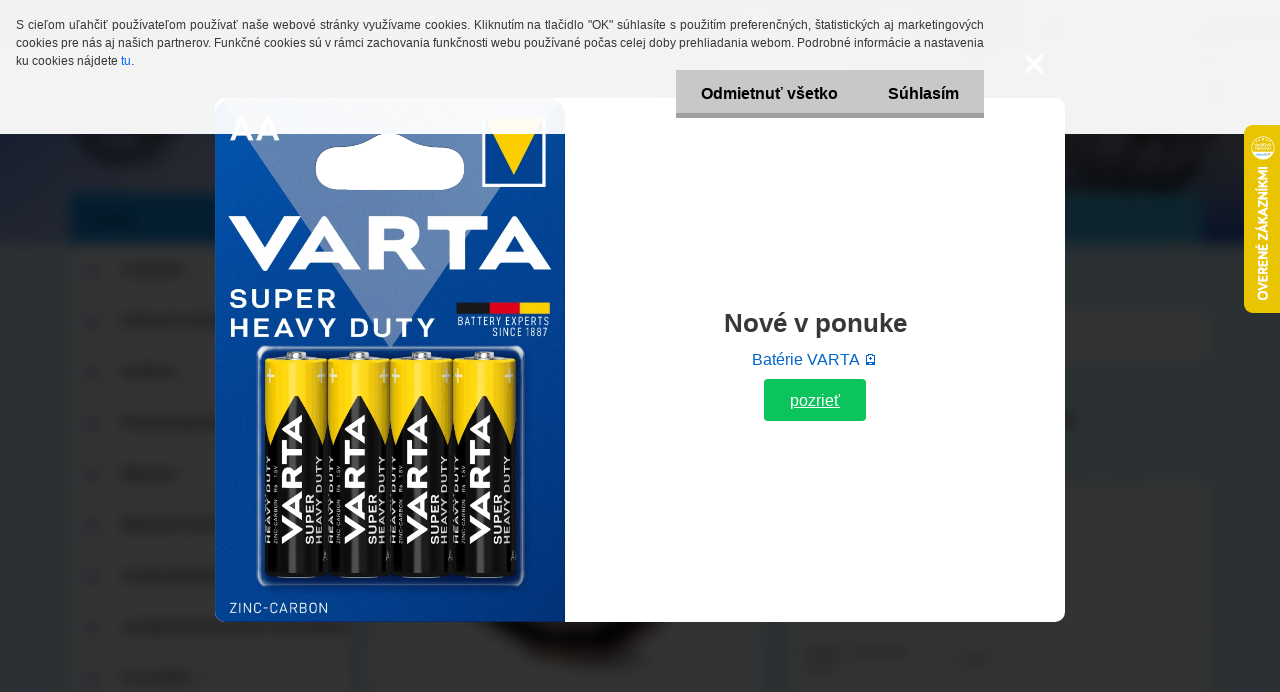

--- FILE ---
content_type: text/html; charset=utf-8
request_url: https://www.eshop-loziska.sk/e-shoploziska/eshop/1-1-Loziska/3-2-Jednorad-s-kosouh-styk/5/689-Lozisko-7303-AA-ZKL
body_size: 23806
content:


        <!DOCTYPE html>
    <html xmlns:og="http://ogp.me/ns#" xmlns:fb="http://www.facebook.com/2008/fbml" lang="sk" class="tmpl__3r03">
      <head>
          <script>
              window.cookie_preferences = getCookieSettings('cookie_preferences');
              window.cookie_statistics = getCookieSettings('cookie_statistics');
              window.cookie_marketing = getCookieSettings('cookie_marketing');

              function getCookieSettings(cookie_name) {
                  if (document.cookie.length > 0)
                  {
                      cookie_start = document.cookie.indexOf(cookie_name + "=");
                      if (cookie_start != -1)
                      {
                          cookie_start = cookie_start + cookie_name.length + 1;
                          cookie_end = document.cookie.indexOf(";", cookie_start);
                          if (cookie_end == -1)
                          {
                              cookie_end = document.cookie.length;
                          }
                          return unescape(document.cookie.substring(cookie_start, cookie_end));
                      }
                  }
                  return false;
              }
          </script>
                <title>Ložisko 7303 AA</title>
        <script type="text/javascript">var action_unavailable='action_unavailable';var id_language = 'sk';var id_country_code = 'SK';var language_code = 'sk-SK';var path_request = '/request.php';var type_request = 'POST';var cache_break = "2397"; var enable_console_debug = false; var enable_logging_errors = false;var administration_id_language = 'sk';var administration_id_country_code = 'SK';</script>          <script type="text/javascript" src="//ajax.googleapis.com/ajax/libs/jquery/1.8.3/jquery.min.js"></script>
          <script type="text/javascript" src="//code.jquery.com/ui/1.12.1/jquery-ui.min.js" ></script>
                  <script src="/wa_script/js/jquery.hoverIntent.minified.js?_=2025-11-03-08-45" type="text/javascript"></script>
        <script type="text/javascript" src="/admin/jscripts/jquery.qtip.min.js?_=2025-11-03-08-45"></script>
                  <script src="/wa_script/js/jquery.selectBoxIt.min.js?_=2025-11-03-08-45" type="text/javascript"></script>
                  <script src="/wa_script/js/bs_overlay.js?_=2025-11-03-08-45" type="text/javascript"></script>
        <script src="/wa_script/js/bs_design.js?_=2025-11-03-08-45" type="text/javascript"></script>
        <script src="/admin/jscripts/wa_translation.js?_=2025-11-03-08-45" type="text/javascript"></script>
        <link rel="stylesheet" type="text/css" href="/css/jquery.selectBoxIt.wa_script.css?_=2025-11-03-08-45" media="screen, projection">
        <link rel="stylesheet" type="text/css" href="/css/jquery.qtip.lupa.css?_=2025-11-03-08-45">
        
                  <script src="/wa_script/js/jquery.colorbox-min.js?_=2025-11-03-08-45" type="text/javascript"></script>
          <link rel="stylesheet" type="text/css" href="/css/colorbox.css?_=2025-11-03-08-45">
          <script type="text/javascript">
            jQuery(document).ready(function() {
              (function() {
                function createGalleries(rel) {
                  var regex = new RegExp(rel + "\\[(\\d+)]"),
                      m, group = "g_" + rel, groupN;
                  $("a[rel*=" + rel + "]").each(function() {
                    m = regex.exec(this.getAttribute("rel"));
                    if(m) {
                      groupN = group + m[1];
                    } else {
                      groupN = group;
                    }
                    $(this).colorbox({
                      rel: groupN,
                      slideshow:true,
                       maxWidth: "85%",
                       maxHeight: "85%",
                       returnFocus: false
                    });
                  });
                }
                createGalleries("lytebox");
                createGalleries("lyteshow");
              })();
            });</script>
          <script type="text/javascript">
      function init_products_hovers()
      {
        jQuery(".product").hoverIntent({
          over: function(){
            jQuery(this).find(".icons_width_hack").animate({width: "130px"}, 300, function(){});
          } ,
          out: function(){
            jQuery(this).find(".icons_width_hack").animate({width: "10px"}, 300, function(){});
          },
          interval: 40
        });
      }
      jQuery(document).ready(function(){

        jQuery(".param select, .sorting select").selectBoxIt();

        jQuery(".productFooter").click(function()
        {
          var $product_detail_link = jQuery(this).parent().find("a:first");

          if($product_detail_link.length && $product_detail_link.attr("href"))
          {
            window.location.href = $product_detail_link.attr("href");
          }
        });
        init_products_hovers();
        
        ebar_details_visibility = {};
        ebar_details_visibility["user"] = false;
        ebar_details_visibility["basket"] = false;

        ebar_details_timer = {};
        ebar_details_timer["user"] = setTimeout(function(){},100);
        ebar_details_timer["basket"] = setTimeout(function(){},100);

        function ebar_set_show($caller)
        {
          var $box_name = $($caller).attr("id").split("_")[0];

          ebar_details_visibility["user"] = false;
          ebar_details_visibility["basket"] = false;

          ebar_details_visibility[$box_name] = true;

          resolve_ebar_set_visibility("user");
          resolve_ebar_set_visibility("basket");
        }

        function ebar_set_hide($caller)
        {
          var $box_name = $($caller).attr("id").split("_")[0];

          ebar_details_visibility[$box_name] = false;

          clearTimeout(ebar_details_timer[$box_name]);
          ebar_details_timer[$box_name] = setTimeout(function(){resolve_ebar_set_visibility($box_name);},300);
        }

        function resolve_ebar_set_visibility($box_name)
        {
          if(   ebar_details_visibility[$box_name]
             && jQuery("#"+$box_name+"_detail").is(":hidden"))
          {
            jQuery("#"+$box_name+"_detail").slideDown(300);
          }
          else if(   !ebar_details_visibility[$box_name]
                  && jQuery("#"+$box_name+"_detail").not(":hidden"))
          {
            jQuery("#"+$box_name+"_detail").slideUp(0, function() {
              $(this).css({overflow: ""});
            });
          }
        }

        
        jQuery("#user_icon, #basket_icon").hoverIntent({
          over: function(){
            ebar_set_show(this);
            
          } ,
          out: function(){
            ebar_set_hide(this);
          },
          interval: 40
        });
        
        jQuery("#user_icon").click(function(e)
        {
          if(jQuery(e.target).attr("id") == "user_icon")
          {
            window.location.href = "https://www.eshop-loziska.sk/e-shoploziska/e-login/";
          }
        });

        jQuery("#basket_icon").click(function(e)
        {
          if(jQuery(e.target).attr("id") == "basket_icon")
          {
            window.location.href = "https://www.eshop-loziska.sk/e-shoploziska/e-basket/";
          }
        });
      
      });
    </script>        <meta http-equiv="Content-language" content="sk">
        <meta http-equiv="Content-Type" content="text/html; charset=utf-8">
        <meta name="language" content="slovak">
        <meta name="keywords" content="Ložisko 7303 AA">
        <meta name="description" content="Ložisko 7303 AA
 
17x47x14 mm
 
ZKL">
        <meta name="revisit-after" content="1 Days">
        <meta name="distribution" content="global">
        <meta name="expires" content="never">
                  <meta name="expires" content="never">
                    <link rel="previewimage" href="https://www.eshop-loziska.sk/fotky7731/fotos/_vyr_6897200-plech-1.jpg" />
          <meta property="og:image" content="http://www.eshop-loziska.sk/fotky7731/fotos/_vyr_6897200-plech-1.jpg" />
<meta property="og:image:secure_url" content="https://www.eshop-loziska.sk/fotky7731/fotos/_vyr_6897200-plech-1.jpg" />
<meta property="og:image:type" content="image/jpeg" />
<meta property="og:url" content="http://www.eshop-loziska.sk/e-shoploziska/eshop/1-1-Loziska/3-2-Jednorad-s-kosouh-styk/5/689-Lozisko-7303-AA-ZKL" />
<meta property="og:title" content="Ložisko 7303 AA, ZKL" />
<meta property="og:description" content="Ložisko 7303 AA
 
17x47x14 mm
 
ZKL" />
<meta property="og:type" content="product" />
<meta property="og:site_name" content="EVROX - Ložiská,Klinové remene,guferá" />
            <meta name="robots" content="index, follow">
                      <link href="//www.eshop-loziska.sk/fotky7731/logo-logo.gif.gif" rel="icon" type="image/gif">
          <link rel="shortcut icon" type="image/gif" href="//www.eshop-loziska.sk/fotky7731/logo-logo.gif.gif">
                  <link rel="stylesheet" type="text/css" href="/css/lang_dependent_css/lang_sk.css?_=2025-11-03-08-45" media="screen, projection">
                <link rel='stylesheet' type='text/css' href='/wa_script/js/styles.css?_=2025-11-03-08-45'>
        <script language='javascript' type='text/javascript' src='/wa_script/js/javascripts.js?_=2025-11-03-08-45'></script>
        <script language='javascript' type='text/javascript' src='/wa_script/js/check_tel.js?_=2025-11-03-08-45'></script>
          <script src="/assets/javascripts/buy_button.js?_=2025-11-03-08-45"></script>
            <script type="text/javascript" src="/wa_script/js/bs_user.js?_=2025-11-03-08-45"></script>
        <script type="text/javascript" src="/wa_script/js/bs_fce.js?_=2025-11-03-08-45"></script>
        <script type="text/javascript" src="/wa_script/js/bs_fixed_bar.js?_=2025-11-03-08-45"></script>
        <script type="text/javascript" src="/bohemiasoft/js/bs.js?_=2025-11-03-08-45"></script>
        <script src="/wa_script/js/jquery.number.min.js?_=2025-11-03-08-45" type="text/javascript"></script>
        <script type="text/javascript">
            BS.User.id = 7731;
            BS.User.domain = "e-shoploziska";
            BS.User.is_responsive_layout = true;
            BS.User.max_search_query_length = 50;
            BS.User.max_autocomplete_words_count = 5;

            WA.Translation._autocompleter_ambiguous_query = ' Hľadaný výraz je pre našeptávač príliš všeobecný. Zadajte prosím ďalšie znaky, slová alebo pokračujte odoslaním formulára pre vyhľadávanie.';
            WA.Translation._autocompleter_no_results_found = ' Neboli nájdené žiadne produkty ani kategórie.';
            WA.Translation._error = " Chyba";
            WA.Translation._success = " Úspech";
            WA.Translation._warning = " Upozornenie";
            WA.Translation._multiples_inc_notify = '<p class="multiples-warning"><strong>Tento produkt je možné objednať iba v násobkoch #inc#. </strong><br><small>Vami zadaný počet kusov bol navýšený podľa tohto násobku.</small></p>';
            WA.Translation._shipping_change_selected = " Zmeniť...";
            WA.Translation._shipping_deliver_to_address = "_shipping_deliver_to_address";

            BS.Design.template = {
              name: "3r03",
              is_selected: function(name) {
                if(Array.isArray(name)) {
                  return name.indexOf(this.name) > -1;
                } else {
                  return name === this.name;
                }
              }
            };
            BS.Design.isLayout3 = true;
            BS.Design.templates = {
              TEMPLATE_ARGON: "argon",TEMPLATE_NEON: "neon",TEMPLATE_CARBON: "carbon",TEMPLATE_XENON: "xenon",TEMPLATE_AURUM: "aurum",TEMPLATE_CUPRUM: "cuprum",TEMPLATE_ERBIUM: "erbium",TEMPLATE_CADMIUM: "cadmium",TEMPLATE_BARIUM: "barium",TEMPLATE_CHROMIUM: "chromium",TEMPLATE_SILICIUM: "silicium",TEMPLATE_IRIDIUM: "iridium",TEMPLATE_INDIUM: "indium",TEMPLATE_OXYGEN: "oxygen",TEMPLATE_HELIUM: "helium",TEMPLATE_FLUOR: "fluor",TEMPLATE_FERRUM: "ferrum",TEMPLATE_TERBIUM: "terbium",TEMPLATE_URANIUM: "uranium",TEMPLATE_ZINCUM: "zincum",TEMPLATE_CERIUM: "cerium",TEMPLATE_KRYPTON: "krypton",TEMPLATE_THORIUM: "thorium",TEMPLATE_ETHERUM: "etherum",TEMPLATE_KRYPTONIT: "kryptonit",TEMPLATE_TITANIUM: "titanium",TEMPLATE_PLATINUM: "platinum"            };
        </script>
        <style>


body {
    background: url("/fotky7731/fotos/bg_page2.jpg") repeat-x fixed center top #859DCB;
    color: black;
}
</style>
          <script src="/js/progress_button/modernizr.custom.js"></script>
                      <link rel="stylesheet" type="text/css" href="/bower_components/owl.carousel/dist/assets/owl.carousel.min.css" />
            <link rel="stylesheet" type="text/css" href="/bower_components/owl.carousel/dist/assets/owl.theme.default.min.css" />
            <script src="/bower_components/owl.carousel/dist/owl.carousel.min.js"></script>
                    <link rel="stylesheet" type="text/css" href="//static.bohemiasoft.com/jave/style.css?_=2025-11-03-08-45" media="screen">
                    <link rel="stylesheet" type="text/css" href="/css/font-awesome.4.7.0.min.css" media="screen">
          <link rel="stylesheet" type="text/css" href="/sablony/nove/3r03/3r03blue/css/product_var3.css?_=2025-11-03-08-45" media="screen">
                    <link rel="stylesheet"
                type="text/css"
                id="tpl-editor-stylesheet"
                href="/sablony/nove/3r03/3r03blue/css/colors.css?_=2025-11-03-08-45"
                media="screen">

          <meta name="viewport" content="width=device-width, initial-scale=1.0">
          <link rel="stylesheet" 
                   type="text/css" 
                   href="https://static.bohemiasoft.com/custom-css/neon.css?_1750844750" 
                   media="screen"><link rel="stylesheet" type="text/css" href="/css/steps_order.css?_=2025-11-03-08-45" media="screen"><style type="text/css">
               <!--#site_logo{
                  width: 275px;
                  height: 100px;
                  background-image: url('/fotky7731/design_setup/images/custom_image_logo.png?cache_time=1551341957');
                  background-repeat: no-repeat;
                  
                }html body .myheader { 
          background-image: url('/fotky7731/design_setup/images/custom_image_centerpage.jpg?cache_time=1551341957');
          border: black;
          background-repeat: no-repeat;
          background-position: 50% 0%;
          
        }#page_background{
                  background-image: url('/fotky7731/design_setup/images/custom_image_aroundpage.jpg?cache_time=1551341957');
                  background-repeat: repeat;
                  background-position: 50% 0%;
                  background-color: transparent;
                }.bgLupa{
                  padding: 0;
                  border: none;
                }
      /***font nadpisu***/
      #left-box .title_left_eshop {
          color: #01010a!important;
      }
      /***pozadi nadpisu***/
      #left-box .title_left_eshop {
          background-color: #1496ef!important;
      }
      /***before kategorie***/
      #left-box li a::before {
                  color: #0a50ba!important; 
        } 

 :root { 
 }
-->
                </style>          <link rel="stylesheet" type="text/css" href="/fotky7731/design_setup/css/user_defined.css?_=1543220148" media="screen, projection">
                    <script type="text/javascript" src="/admin/jscripts/wa_dialogs.js?_=2025-11-03-08-45"></script>
            <script>
      $(document).ready(function() {
        if (getCookie('show_cookie_message' + '_7731_sk') != 'no') {
          if($('#cookies-agreement').attr('data-location') === '0')
          {
            $('.cookies-wrapper').css("top", "0px");
          }
          else
          {
            $('.cookies-wrapper').css("bottom", "0px");
          }
          $('.cookies-wrapper').show();
        }

        $('#cookies-notify__close').click(function() {
          setCookie('show_cookie_message' + '_7731_sk', 'no');
          $('#cookies-agreement').slideUp();
          $("#masterpage").attr("style", "");
          setCookie('cookie_preferences', 'true');
          setCookie('cookie_statistics', 'true');
          setCookie('cookie_marketing', 'true');
          window.cookie_preferences = true;
          window.cookie_statistics = true;
          window.cookie_marketing = true;
          if(typeof gtag === 'function') {
              gtag('consent', 'update', {
                  'ad_storage': 'granted',
                  'analytics_storage': 'granted',
                  'ad_user_data': 'granted',
                  'ad_personalization': 'granted'
              });
          }
         return false;
        });

        $("#cookies-notify__disagree").click(function(){
            save_preferences();
        });

        $('#cookies-notify__preferences-button-close').click(function(){
            var cookies_notify_preferences = $("#cookies-notify-checkbox__preferences").is(':checked');
            var cookies_notify_statistics = $("#cookies-notify-checkbox__statistics").is(':checked');
            var cookies_notify_marketing = $("#cookies-notify-checkbox__marketing").is(':checked');
            save_preferences(cookies_notify_preferences, cookies_notify_statistics, cookies_notify_marketing);
        });

        function save_preferences(preferences = false, statistics = false, marketing = false)
        {
            setCookie('show_cookie_message' + '_7731_sk', 'no');
            $('#cookies-agreement').slideUp();
            $("#masterpage").attr("style", "");
            setCookie('cookie_preferences', preferences);
            setCookie('cookie_statistics', statistics);
            setCookie('cookie_marketing', marketing);
            window.cookie_preferences = preferences;
            window.cookie_statistics = statistics;
            window.cookie_marketing = marketing;
            if(marketing && typeof gtag === 'function')
            {
                gtag('consent', 'update', {
                    'ad_storage': 'granted'
                });
            }
            if(statistics && typeof gtag === 'function')
            {
                gtag('consent', 'update', {
                    'analytics_storage': 'granted',
                    'ad_user_data': 'granted',
                    'ad_personalization': 'granted',
                });
            }
            if(marketing === false && BS && BS.seznamIdentity) {
                BS.seznamIdentity.clearIdentity();
            }
        }

        /**
         * @param {String} cookie_name
         * @returns {String}
         */
        function getCookie(cookie_name) {
          if (document.cookie.length > 0)
          {
            cookie_start = document.cookie.indexOf(cookie_name + "=");
            if (cookie_start != -1)
            {
              cookie_start = cookie_start + cookie_name.length + 1;
              cookie_end = document.cookie.indexOf(";", cookie_start);
              if (cookie_end == -1)
              {
                cookie_end = document.cookie.length;
              }
              return unescape(document.cookie.substring(cookie_start, cookie_end));
            }
          }
          return "";
        }
        
        /**
         * @param {String} cookie_name
         * @param {String} value
         */
        function setCookie(cookie_name, value) {
          var time = new Date();
          time.setTime(time.getTime() + 365*24*60*60*1000); // + 1 rok
          var expires = "expires="+time.toUTCString();
          document.cookie = cookie_name + "=" + escape(value) + "; " + expires + "; path=/";
        }
      });
    </script>
    <script async src="https://www.googletagmanager.com/gtag/js?id=UA-58653194-1"></script><script>
window.dataLayer = window.dataLayer || [];
function gtag(){dataLayer.push(arguments);}
gtag('js', new Date());
gtag('config', 'UA-58653194-1', { debug_mode: true });
</script>        <script type="text/javascript" src="/wa_script/js/search_autocompleter.js?_=2025-11-03-08-45"></script>
                <link rel="stylesheet" type="text/css" href="/assets/vendor/magnific-popup/magnific-popup.css" />
      <script src="/assets/vendor/magnific-popup/jquery.magnific-popup.js"></script>
      <script type="text/javascript">
        BS.env = {
          decPoint: ",",
          basketFloatEnabled: false        };
      </script>
      <script type="text/javascript" src="/node_modules/select2/dist/js/select2.min.js"></script>
      <script type="text/javascript" src="/node_modules/maximize-select2-height/maximize-select2-height.min.js"></script>
      <script type="text/javascript">
        (function() {
          $.fn.select2.defaults.set("language", {
            noResults: function() {return " Žiadny záznam nebol nájdený"},
            inputTooShort: function(o) {
              var n = o.minimum - o.input.length;
              return "_input_too_short".replace("#N#", n);
            }
          });
          $.fn.select2.defaults.set("width", "100%")
        })();

      </script>
      <link type="text/css" rel="stylesheet" href="/node_modules/select2/dist/css/select2.min.css" />
      <script type="text/javascript" src="/wa_script/js/countdown_timer.js?_=2025-11-03-08-45"></script>
      <script type="text/javascript" src="/wa_script/js/app.js?_=2025-11-03-08-45"></script>
      <script type="text/javascript" src="/node_modules/jquery-validation/dist/jquery.validate.min.js"></script>

      <script src="https://popup.marketplace-wa.cz/media/pop.dc112b11f95156f01113aeec3d8854582a7c2b3a.1758623522.js" async></script>
          </head>
      <body class="lang-sk layout3 not-home page-product-detail page-product-689 basket-empty vat-payer-y alternative-currency-n" >
        <a name="topweb"></a>
            <div id="cookies-agreement" class="cookies-wrapper" data-location="0"
         >
      <div class="cookies-notify-background"></div>
      <div class="cookies-notify" style="display:block!important;">
        <div class="cookies-notify__bar">
          <div class="cookies-notify__bar1">
            <div class="cookies-notify__text"
                                 >
                S cieľom uľahčiť používateľom používať naše webové stránky využívame cookies. Kliknutím na tlačidlo "OK" súhlasíte s použitím preferenčných, štatistických aj marketingových cookies pre nás aj našich partnerov. Funkčné cookies sú v rámci zachovania funkčnosti webu používané počas celej doby prehliadania webom. Podrobné informácie a nastavenia ku cookies nájdete <span class="cookies-notify__detail_button">tu</span>.            </div>
            <div class="cookies-notify__button">
                <a href="#" id="cookies-notify__disagree" class="secondary-btn"
                   style="color: #000000;
                           background-color: #c8c8c8;
                           opacity: 1"
                >Odmietnuť všetko</a>
              <a href="#" id="cookies-notify__close"
                 style="color: #000000;
                        background-color: #c8c8c8;
                        opacity: 1"
                >Súhlasím</a>
            </div>
          </div>
                        <div class="cookies-notify__detail_box hidden"
                             >
                <div id="cookies-nofify__close_detail"> Zavrieť</div>
                <div>
                    <br />
                    <b> Čo sú cookies?</b><br />
                    <span> Cookies sú krátke textové informácie, ktoré sú uložené vo Vašom prehliadači. Tieto informácie bežne používajú všetky webové stránky a ich prechádzaním dochádza k ukladaniu cookies. Pomocou partnerských skriptov, ktoré môžu stránky používať (napríklad Google analytics</span><br /><br />
                    <b> Ako môžem nastaviť prácu webu s cookies?</b><br />
                    <span> Napriek tomu, že odporúčame povoliť používanie všetkých typov cookies, prácu webu s nimi môžete nastaviť podľa vlastných preferencií pomocou checkboxov zobrazených nižšie. Po odsúhlasení nastavenia práce s cookies môžete zmeniť svoje rozhodnutie zmazaním či editáciou cookies priamo v nastavení Vášho prehliadača. Podrobnejšie informácie k premazaniu cookies nájdete v Pomocníkovi Vášho prehliadača.</span>
                </div>
                <div class="cookies-notify__checkboxes"
                                    >
                    <div class="checkbox-custom checkbox-default cookies-notify__checkbox">
                        <input type="checkbox" id="cookies-notify-checkbox__functional" checked disabled />
                        <label for="cookies-notify-checkbox__functional" class="cookies-notify__checkbox_label"> Nutné</label>
                    </div>
                    <div class="checkbox-custom checkbox-default cookies-notify__checkbox">
                        <input type="checkbox" id="cookies-notify-checkbox__preferences" />
                        <label for="cookies-notify-checkbox__preferences" class="cookies-notify__checkbox_label"> Preferenčné</label>
                    </div>
                    <div class="checkbox-custom checkbox-default cookies-notify__checkbox">
                        <input type="checkbox" id="cookies-notify-checkbox__statistics" />
                        <label for="cookies-notify-checkbox__statistics" class="cookies-notify__checkbox_label"> Štatistické</label>
                    </div>
                    <div class="checkbox-custom checkbox-default cookies-notify__checkbox">
                        <input type="checkbox" id="cookies-notify-checkbox__marketing" />
                        <label for="cookies-notify-checkbox__marketing" class="cookies-notify__checkbox_label"> Marketingové</label>
                    </div>
                </div>
                <div id="cookies-notify__cookie_types">
                    <div class="cookies-notify__cookie_type cookie-active" data-type="functional">
                         Nutné (13)
                    </div>
                    <div class="cookies-notify__cookie_type" data-type="preferences">
                         Preferenčné (1)
                    </div>
                    <div class="cookies-notify__cookie_type" data-type="statistics">
                         Štatistické (15)
                    </div>
                    <div class="cookies-notify__cookie_type" data-type="marketing">
                         Marketingové (15)
                    </div>
                    <div class="cookies-notify__cookie_type" data-type="unclassified">
                         Neklasifikované (7)
                    </div>
                </div>
                <div id="cookies-notify__cookie_detail">
                    <div class="cookie-notify__cookie_description">
                        <span id="cookie-notify__description_functional" class="cookie_description_active"> Tieto informácie sú nevyhnutné k správnemu chodu webovej stránky ako napríklad vkladanie tovaru do košíka, uloženie vyplnených údajov alebo prihlásenie do zákazníckej sekcie.</span>
                        <span id="cookie-notify__description_preferences" class="hidden"> Tieto cookies umožnia prispôsobiť správanie alebo vzhľad stránky podľa Vašich potrieb, napríklad voľba jazyka.</span>
                        <span id="cookie-notify__description_statistics" class="hidden"> Vďaka týmto cookies môžu majitelia aj developeri webu viac porozumieť správaniu užívateľov a vyvijať stránku tak, aby bola čo najviac prozákaznícka. Teda aby ste čo najrýchlejšie našli hľadaný tovar alebo čo najľahšie dokončili jeho nákup.</span>
                        <span id="cookie-notify__description_marketing" class="hidden"> Tieto informácie umožnia personalizovať zobrazenie ponúk priamo pre Vás vďaka historickej skúsenosti prehliadania predchádzajúcich stránok a ponúk.</span>
                        <span id="cookie-notify__description_unclassified" class="hidden"> Tieto cookies zatiaľ neboli roztriedené do vlastnej kategórie.</span>
                    </div>
                    <style>
                        #cookies-notify__cookie_detail_table td
                        {
                            color: #ffffff                        }
                    </style>
                    <table class="table" id="cookies-notify__cookie_detail_table">
                        <thead>
                            <tr>
                                <th> Meno</th>
                                <th> Účel</th>
                                <th> Vypršanie</th>
                            </tr>
                        </thead>
                        <tbody>
                                                    <tr>
                                <td>show_cookie_message</td>
                                <td>Ukladá informácie o potrebe zobrazenia cookie lišty</td>
                                <td>1 rok</td>
                            </tr>
                                                        <tr>
                                <td>__zlcmid</td>
                                <td>Tento súbor cookie sa používa na uloženie identity návštevníka počas návštev a preferencie návštevníka deaktivovať našu funkciu živého chatu. </td>
                                <td>1 rok</td>
                            </tr>
                                                        <tr>
                                <td>__cfruid</td>
                                <td>Tento súbor cookie je súčasťou služieb poskytovaných spoločnosťou Cloudflare – vrátane vyrovnávania záťaže, doručovania obsahu webových stránok a poskytovania pripojenia DNS pre prevádzkovateľov webových stránok. </td>
                                <td>relácie</td>
                            </tr>
                                                        <tr>
                                <td>_auth</td>
                                <td>Zaisťuje bezpečnosť prehliadania návštevníkov tým, že zabraňuje falšovaniu požiadaviek medzi stránkami. Tento súbor cookie je nevyhnutný pre bezpečnosť webu a návštevníka. </td>
                                <td>1 rok</td>
                            </tr>
                                                        <tr>
                                <td>csrftoken</td>
                                <td>Pomáha predchádzať útokom Cross-Site Request Forgery (CSRF).</td>
                                <td>1 rok</td>
                            </tr>
                                                        <tr>
                                <td>PHPSESSID</td>
                                <td>Zachováva stav užívateľskej relácie naprieč požiadavkami na stránky. </td>
                                <td>relácie</td>
                            </tr>
                                                        <tr>
                                <td>rc::a</td>
                                <td>Tento súbor cookie sa používa na rozlíšenie medzi ľuďmi a robotmi. To je výhodné pre web, aby
vytvárať platné správy o používaní ich webových stránok. </td>
                                <td>persistentní</td>
                            </tr>
                                                        <tr>
                                <td>rc::c</td>
                                <td>Tento súbor cookie sa používa na rozlíšenie medzi ľuďmi a robotmi. </td>
                                <td>relácie</td>
                            </tr>
                                                        <tr>
                                <td>AWSALBCORS</td>
                                <td>Registruje, ktorý server-cluster obsluhuje návštevníka. To sa používa v kontexte s vyrovnávaním záťaže, aby sa optimalizovala užívateľská skúsenosť. </td>
                                <td>6 dnů</td>
                            </tr>
                                                        <tr>
                                <td>18plus_allow_access#</td>
                                <td>Ukladá informáciu o odsúhlasení okna 18+ pre web.</td>
                                <td>neznámy</td>
                            </tr>
                                                        <tr>
                                <td>18plus_cat#</td>
                                <td>Ukladá informáciu o odsúhlasení okna 18+ pre kategóriu.</td>
                                <td>neznámy</td>
                            </tr>
                                                        <tr>
                                <td>bs_slide_menu</td>
                                <td></td>
                                <td>neznámy</td>
                            </tr>
                                                        <tr>
                                <td>left_menu</td>
                                <td>Ukladá informáciu o spôsobe zobrazenia ľavého menu.</td>
                                <td>neznámy</td>
                            </tr>
                                                    </tbody>
                    </table>
                    <div class="cookies-notify__button">
                        <a href="#" id="cookies-notify__preferences-button-close"
                           style="color: #000000;
                                background-color: #c8c8c8;
                                opacity: 1">
                            Uložiť nastavenia                        </a>
                    </div>
                </div>
            </div>
                    </div>
      </div>
    </div>
    
  <div id="responsive_layout_large"></div><div id="page">    <script type="text/javascript">
      var responsive_articlemenu_name = ' Menu';
      var responsive_eshopmenu_name = ' E-shop';
    </script>
        <div class="myheader">
            <div class="content">
            <div class="logo-wrapper">
            <a id="site_logo" href="//www.eshop-loziska.sk" class="mylogo" aria-label="Logo"></a>
    </div>
                <div id="search">
      <form name="search" id="searchForm" action="/e-shoploziska/search-engine.htm" method="GET" enctype="multipart/form-data">
        <label for="q" class="title_left2"> Hľadanie</label>
        <p>
          <input name="slovo" type="text" class="inputBox" id="q" placeholder=" Zadajte text vyhľadávania" maxlength="50">
          
          <input type="hidden" id="source_service" value="www.webareal.sk">
        </p>
        <div class="wrapper_search_submit">
          <input type="submit" class="search_submit" aria-label="search" name="search_submit" value="">
        </div>
        <div id="search_setup_area">
          <input id="hledatjak2" checked="checked" type="radio" name="hledatjak" value="2">
          <label for="hledatjak2">Hľadať v tovare</label>
          <br />
          <input id="hledatjak1"  type="radio" name="hledatjak" value="1">
          <label for="hledatjak1">Hľadať v článkoch</label>
                    <script type="text/javascript">
            function resolve_search_mode_visibility()
            {
              if (jQuery('form[name=search] input').is(':focus'))
              {
                if (jQuery('#search_setup_area').is(':hidden'))
                {
                  jQuery('#search_setup_area').slideDown(400);
                }
              }
              else
              {
                if (jQuery('#search_setup_area').not(':hidden'))
                {
                  jQuery('#search_setup_area').slideUp(400);
                }
              }
            }

            $('form[name=search] input').click(function() {
              this.focus();
            });

            jQuery('form[name=search] input')
                .focus(function() {
                  resolve_search_mode_visibility();
                })
                .blur(function() {
                  setTimeout(function() {
                    resolve_search_mode_visibility();
                  }, 1000);
                });

          </script>
                  </div>
      </form>
    </div>
          </div>
          </div>
    <script type="text/javascript" src="/wa_script/js/wz_tooltip.js"></script><div id="page_background">      <div class="hack-box"><!-- HACK MIN WIDTH FOR IE 5, 5.5, 6  -->
                  <div id="masterpage" ><!-- MASTER PAGE -->
              <div id="header">          </div><!-- END HEADER -->
          
  <div id="ebar" class="" >        <div id="ebar_set">
                <div id="user_icon">

                            <div id="user_detail">
                    <div id="user_arrow_tag"></div>
                    <div id="user_content_tag">
                        <div id="user_content_tag_bg">
                            <a href="/e-shoploziska/e-login/"
                               class="elink user_login_text"
                               >
                               Prihlásenie                            </a>
                            <a href="/e-shoploziska/e-register/"
                               class="elink user-logout user_register_text"
                               >
                               Nová registrácia                            </a>
                        </div>
                    </div>
                </div>
            
        </div>
        
                <div id="basket_icon" >
            <div id="basket_detail">
                <div id="basket_arrow_tag"></div>
                <div id="basket_content_tag">
                    <a id="quantity_tag" href="/e-shoploziska/e-basket" rel="nofollow" class="elink">0 ks / 0,00&nbsp;€</a>
                                    </div>
            </div>
        </div>
                <a id="basket_tag"
           href="e-shoploziska/e-basket"
           rel="nofollow"
           class="elink">
            <span id="basket_tag_left">&nbsp;</span>
            <span id="basket_tag_right">
                0 ks            </span>
        </a>
                </div></div>    <!--[if IE 6]>
    <style>
    #main-menu ul ul{visibility:visible;}
    </style>
    <![endif]-->

    
    <div id="topmenu"><!-- TOPMENU -->
            <div id="main-menu" class="">
                 <ul>
            <li class="eshop-menu-home">
              <a href="//www.eshop-loziska.sk" class="top_parent_act" aria-label="Homepage">
                              </a>
            </li>
          </ul>
          
<ul><li class="eshop-menu-6 eshop-menu-order-1 eshop-menu-odd"><a href="/e-shoploziska/6-Vyrobcovia-a-katalogy"  class="top_parent">Výrobcovia a katalógy </a> <ul><!--[if lte IE 7]><table><tr><td><![endif]--> <li class="eshop-submenu-41"><a target="_self" href="https://www.evrox.sk/e-shoploziska/6-Vyrobcovia-a-katalogy/41-Vyrobcovia-lozisk" >Výrobcovia ložísk</a></li><li class="eshop-submenu-42"><a href="/e-shoploziska/6-Vyrobcovia-a-katalogy/42-Vyrobcovia-remenov-a-gufier" >Výrobcovia remeňov a gufier</a></li> <!--[if lte IE 7]></td></tr></table><![endif]--></ul> 
</li></ul>
<ul><li class="eshop-menu-3 eshop-menu-order-2 eshop-menu-even"><a href="/e-shoploziska/3-Produkty"  class="top_parent">Produkty</a> <ul><!--[if lte IE 7]><table><tr><td><![endif]--> <li class="eshop-submenu-39"><a href="/e-shoploziska/3-Produkty/39-Klzne-puzdra" >Klzné púzdra</a></li><li class="eshop-submenu-5"><a href="/e-shoploziska/3-Produkty/5-Dopravnikove-valce" >Dopravníkové valce</a></li><li class="eshop-submenu-18"><a href="/e-shoploziska/3-Produkty/18-Priemyselna-chemia" class="parent">Priemyselná chémia&nbsp;&#187;</a> <ul><!--[if lte IE 7]><table><tr><td><![endif]--> <li class="eshop-submenu-19"><a href="http://www.loctite.sk/sks/content_data/113483_HENKEL_uzivatelska_prirucka.pdf" >Užívateľská a rieš. príručka</a></li><li class="eshop-submenu-20"><a href="http://www.loctite.sk/sks/content_data/103771_Ochrana_proti_korzii_SK.pdf" >Ochrana proti korózii</a></li><li class="eshop-submenu-21"><a href="http://www.loctite.sk/sks/content_data/103712_Mechanicke_opravy.pdf" >Mechanické opravy</a></li><li class="eshop-submenu-22"><a href="http://www.loctite.sk/sks/content_data/103702_Karosarske_opravy.pdf" >Karosárske opravy</a></li><li class="eshop-submenu-23"><a href="http://www.loctite.sk/sks/content_data/93311_Technicke_riesenia_povrchovej_upravy_sk.pdf" >Tech. rieš. povrchovej úpravy</a></li><li class="eshop-submenu-24"><a href="http://www.loctite.sk/sks/content_data/93317_Priemyselne_cerpadla_sk.pdf" >Priemyselné čerpadlá</a></li><li class="eshop-submenu-25"><a href="http://www.loctite.sk/sks/content_data/93324_Opravy_hriadelov_sk.pdf" >Opravy hriadeľov</a></li><li class="eshop-submenu-26"><a href="http://www.loctite.sk/sks/content_data/93326_Priemyselne_prevodovky_sk.pdf" >Priemyselné prevodovky</a></li><li class="eshop-submenu-27"><a href="http://www.loctite.sk/sks/content_data/93339_Riesenia_pre_industrialne_trhy_sk.pdf" >Rieš. pre industriálne trhy</a></li><li class="eshop-submenu-28"><a href="http://www.loctite.sk/sks/content_data/93349_Riesenia_opravy_plastov_sk.pdf" >Riešenie pre opravy plastov</a></li><li class="eshop-submenu-29"><a href="http://www.loctite.sk/sks/content_data/93422_Loctite_hygienicky_sprej_sk.pdf" >Hygienický sprej na klímu</a></li> <!--[if lte IE 7]></td></tr></table><![endif]--></ul> </li><li class="eshop-submenu-38"><a href="/e-shoploziska/3-Produkty/38-Plasticke-maziva-SKF" >Plastické mazivá SKF</a></li> <!--[if lte IE 7]></td></tr></table><![endif]--></ul> 
</li></ul>
<ul><li class="eshop-menu-4 eshop-menu-order-3 eshop-menu-odd"><a href="/e-shoploziska/4-Servis"  class="top_parent">Servis</a>
</li></ul>
<ul><li class="eshop-menu-5 eshop-menu-order-4 eshop-menu-even"><a href="/e-shoploziska/5-Rozmer-a-specifikacia-lozisk"  class="top_parent">Rozmer a špecifikácia ložísk</a> <ul><!--[if lte IE 7]><table><tr><td><![endif]--> <li class="eshop-submenu-8"><a href="/e-shoploziska/5-Rozmer-a-specifikacia-lozisk/8-Doplnkove-oznacenia-lozisk" >Doplnkové označenia ložísk </a></li><li class="eshop-submenu-7"><a href="/e-shoploziska/5-Rozmer-a-specifikacia-lozisk/7-Doplnkove-oznacenia-SKF" >Doplnkové označenia SKF</a></li><li class="eshop-submenu-40"><a href="/e-shoploziska/5-Rozmer-a-specifikacia-lozisk/40-Doplnkove-oznacenia-FAG" >Doplnkové označenia FAG</a></li><li class="eshop-submenu-16"><a href="/e-shoploziska/5-Rozmer-a-specifikacia-lozisk/16-Rozmery-lozisk-ZARN" >Rozmery ložísk  ZARN</a></li> <!--[if lte IE 7]></td></tr></table><![endif]--></ul> 
</li></ul>
<ul><li class="eshop-menu-1 eshop-menu-order-5 eshop-menu-odd"><a href="/e-shoploziska/1-O-NAS"  class="top_parent">O NÁS</a> <ul><!--[if lte IE 7]><table><tr><td><![endif]--> <li class="eshop-submenu-44"><a href="/e-shoploziska/1-O-NAS/44-Kontakty" >Kontakty</a></li><li class="eshop-submenu-35"><a href="/e-shoploziska/1-O-NAS/35-Moznosti-dopravy-a-platby" >Možnosti dopravy a platby</a></li><li class="eshop-submenu-32"><a href="/e-shoploziska/1-O-NAS/32-Obchodne-podmienky" >Obchodné podmienky</a></li><li class="eshop-submenu-43"><a href="/e-shoploziska/1-O-NAS/43-Dopytovy-formular" >Dopytový formulár </a></li><li class="eshop-submenu-1"><a href="/e-shoploziska/1-O-NAS/1-Loziska-CX" >Ložiská CX</a></li><li class="eshop-submenu-45"><a href="/e-shoploziska/1-O-NAS/45-Preco-nakupovat-u-nas" >Prečo nakupovať u nás </a></li> <!--[if lte IE 7]></td></tr></table><![endif]--></ul> 
</li></ul>      </div>
    </div><!-- END TOPMENU -->
              <div id="aroundpage"><!-- AROUND PAGE -->
            
      <!-- LEFT BOX -->
      <div id="left-box">
              <div class="menu-typ-2" id="left_eshop">
                <p class="title_left_eshop">E-shop</p>
          
        <div id="inleft_eshop">
          <div class="leftmenu">
                <ul class="root-eshop-menu">
              <li class="sub leftmenuDef category-menu-1 category-menu-order-1 category-menu-odd selected-category">
          <a href="/e-shoploziska/eshop/1-1-Loziska">            <strong>
              Ložiská            </strong>
            &#187;      <!--[if IE 7]><!--></a><!--<![endif]-->
      <!--[if lte IE 6]><table><tr><td><![endif]-->
          <ul class="eshop-submenu level-2">
              <li class="leftmenuDef category-submenu-1 masonry_item">
          <a href="/e-shoploziska/eshop/1-1-Loziska/1-2-Jednoradove-gu-kove">            <strong>
              Jednoradové guĺkové             </strong>
            </a>        </li>

                <li class="leftmenuDef category-submenu-111 masonry_item">
          <a href="/e-shoploziska/eshop/1-1-Loziska/111-2-Jednoradove-sudkove">            <strong>
              Jednoradové súdkové            </strong>
            </a>        </li>

                <li class="leftmenuDef category-submenu-2 masonry_item">
          <a href="/e-shoploziska/eshop/1-1-Loziska/2-2-Dvojradove-gu-kove-loziska">            <strong>
              Dvojradové guĺkové ložiská            </strong>
            </a>        </li>

                <li class="leftmenuDef category-submenu-4 masonry_item">
          <a href="/e-shoploziska/eshop/1-1-Loziska/4-2-Axialne-gulkove">            <strong>
              Axiálne guľkové             </strong>
            </a>        </li>

                <li class="leftmenuDef category-submenu-3 selected-category masonry_item">
          <a href="/e-shoploziska/eshop/1-1-Loziska/3-2-Jednorad-s-kosouh-styk">            <strong>
              Jednorad.s kosouh.styk            </strong>
            </a>        </li>

                <li class="leftmenuDef category-submenu-5 masonry_item">
          <a href="/e-shoploziska/eshop/1-1-Loziska/5-2-Jednoradove-valcekove">            <strong>
              Jednoradové valčekové             </strong>
            </a>        </li>

                <li class="leftmenuDef category-submenu-6 masonry_item">
          <a href="/e-shoploziska/eshop/1-1-Loziska/6-2-Dvojradove-valcekove">            <strong>
              Dvojradové valčekové             </strong>
            </a>        </li>

                <li class="leftmenuDef category-submenu-10 masonry_item">
          <a href="/e-shoploziska/eshop/1-1-Loziska/10-2-Kuzelikove">            <strong>
              Kuželíkové            </strong>
            </a>        </li>

                <li class="leftmenuDef category-submenu-9 masonry_item">
          <a href="/e-shoploziska/eshop/1-1-Loziska/9-2-Axialne-sudkove">            <strong>
              Axialne sudkové             </strong>
            </a>        </li>

                <li class="leftmenuDef category-submenu-147 masonry_item">
          <a href="/e-shoploziska/eshop/1-1-Loziska/147-2-Axialne-ihlove">            <strong>
              Axiálne ihlové            </strong>
            </a>        </li>

                <li class="leftmenuDef category-submenu-8 masonry_item">
          <a href="/e-shoploziska/eshop/1-1-Loziska/8-2-Dvojradove-sudkove">            <strong>
              Dvojradové súdkové             </strong>
            </a>        </li>

                <li class="leftmenuDef category-submenu-7 masonry_item">
          <a href="/e-shoploziska/eshop/1-1-Loziska/7-2-Jedno-a-dvojradove-ihlove">            <strong>
              Jedno a dvojradové ihlové             </strong>
            </a>        </li>

                <li class="leftmenuDef category-submenu-11 masonry_item">
          <a href="/e-shoploziska/eshop/1-1-Loziska/11-2-Klietky-s-ihlovymi-valcekmi">            <strong>
              Klietky s ihlovými valčekmi            </strong>
            </a>        </li>

                <li class="leftmenuDef category-submenu-12 masonry_item">
          <a href="/e-shoploziska/eshop/1-1-Loziska/12-2-Gulky-valceky-ihlicky">            <strong>
              Guľky,valčeky,ihličky            </strong>
            </a>        </li>

                <li class="leftmenuDef category-submenu-13 masonry_item">
          <a href="/e-shoploziska/eshop/1-1-Loziska/13-2-Upinacie-a-domce">            <strong>
              Upínacie a domce            </strong>
            </a>        </li>

                <li class="leftmenuDef category-submenu-14 masonry_item">
          <a href="/e-shoploziska/eshop/1-1-Loziska/14-2-Puzdra-matice-podlozky">            <strong>
              Púzdra,matice,podložky            </strong>
            </a>        </li>

                <li class="leftmenuDef category-submenu-16 masonry_item">
          <a href="/e-shoploziska/eshop/1-1-Loziska/16-2-K-bove-k-bove-hlavice">            <strong>
              Kĺbové, kĺbové hlavice            </strong>
            </a>        </li>

                <li class="leftmenuDef category-submenu-32 masonry_item">
          <a href="/e-shoploziska/eshop/1-1-Loziska/32-2-Motocyklove-loziska">            <strong>
              Motocyklové ložiská            </strong>
            </a>        </li>

                <li class="leftmenuDef category-submenu-18 masonry_item">
          <a href="/e-shoploziska/eshop/1-1-Loziska/18-2-Specialne-loziska">            <strong>
              Špeciálne ložiská             </strong>
            </a>        </li>

                <li class="leftmenuDef category-submenu-76 masonry_item">
          <a href="/e-shoploziska/eshop/1-1-Loziska/76-2-Kladky">            <strong>
              Kladky            </strong>
            </a>        </li>

                <li class="leftmenuDef category-submenu-84 masonry_item">
          <a href="/e-shoploziska/eshop/1-1-Loziska/84-2-Linearne-loziska">            <strong>
              Lineárne ložiská            </strong>
            </a>        </li>

                <li class="leftmenuDef category-submenu-148 masonry_item">
          <a href="/e-shoploziska/eshop/1-1-Loziska/148-2-Loziska-klimatizacie">            <strong>
              Ložiská klimatizácie            </strong>
            </a>        </li>

            </ul>
      <style>
        #left-box .remove_point a::before
        {
          display: none;
        }
      </style>
          <!--[if lte IE 6]></td></tr></table></a><![endif]-->
      </a>        </li>

                <li class="sub leftmenuDef category-menu-6 category-menu-order-2 category-menu-even">
          <a href="/e-shoploziska/eshop/6-1-Klinove-remene">            <strong>
              Klinové remene            </strong>
            &#187;      <!--[if IE 7]><!--></a><!--<![endif]-->
      <!--[if lte IE 6]><table><tr><td><![endif]-->
          <ul class="eshop-submenu level-2">
              <li class="sub leftmenuDef category-submenu-33 masonry_item">
          <a href="/e-shoploziska/eshop/6-1-Klinove-remene/33-2-Klasicke">            <strong>
               Klasické            </strong>
            &#187;      <!--[if IE 7]><!--></a><!--<![endif]-->
      <!--[if lte IE 6]><table><tr><td><![endif]-->
          <ul class="eshop-submenu level-3">
              <li class="leftmenuDef category-submenu-35">
          <a href="/e-shoploziska/eshop/6-1-Klinove-remene/35-3-8">            <strong>
              8            </strong>
            </a>        </li>

                <li class="leftmenuDef category-submenu-34">
          <a href="/e-shoploziska/eshop/6-1-Klinove-remene/34-3-10-Z">            <strong>
              10-Z            </strong>
            </a>        </li>

                <li class="leftmenuDef category-submenu-52">
          <a href="/e-shoploziska/eshop/6-1-Klinove-remene/52-3-13-A">            <strong>
              13-A            </strong>
            </a>        </li>

                <li class="leftmenuDef category-submenu-36">
          <a href="/e-shoploziska/eshop/6-1-Klinove-remene/36-3-17-B">            <strong>
              17-B            </strong>
            </a>        </li>

                <li class="leftmenuDef category-submenu-37">
          <a href="/e-shoploziska/eshop/6-1-Klinove-remene/37-3-20">            <strong>
              20            </strong>
            </a>        </li>

                <li class="leftmenuDef category-submenu-38">
          <a href="/e-shoploziska/eshop/6-1-Klinove-remene/38-3-22-C">            <strong>
              22-C            </strong>
            </a>        </li>

                <li class="leftmenuDef category-submenu-39">
          <a href="/e-shoploziska/eshop/6-1-Klinove-remene/39-3-25">            <strong>
              25            </strong>
            </a>        </li>

                <li class="leftmenuDef category-submenu-40">
          <a href="/e-shoploziska/eshop/6-1-Klinove-remene/40-3-32-D">            <strong>
              32-D            </strong>
            </a>        </li>

                <li class="leftmenuDef category-submenu-41">
          <a href="/e-shoploziska/eshop/6-1-Klinove-remene/41-3-38">            <strong>
              38            </strong>
            </a>        </li>

                <li class="leftmenuDef category-submenu-42">
          <a href="/e-shoploziska/eshop/6-1-Klinove-remene/42-3-40-E">            <strong>
              40-E            </strong>
            </a>        </li>

            </ul>
      <style>
        #left-box .remove_point a::before
        {
          display: none;
        }
      </style>
          <!--[if lte IE 6]></td></tr></table></a><![endif]-->
      </a>        </li>

                <li class="sub leftmenuDef category-submenu-47 masonry_item">
          <a href="/e-shoploziska/eshop/6-1-Klinove-remene/47-2-Klasicke-uzky-prierez">            <strong>
              Klasické -úzky prierez            </strong>
            &#187;      <!--[if IE 7]><!--></a><!--<![endif]-->
      <!--[if lte IE 6]><table><tr><td><![endif]-->
          <ul class="eshop-submenu level-3">
              <li class="leftmenuDef category-submenu-48">
          <a href="/e-shoploziska/eshop/6-1-Klinove-remene/48-3-SPZ-9-7">            <strong>
              SPZ  9,7            </strong>
            </a>        </li>

                <li class="leftmenuDef category-submenu-49">
          <a href="/e-shoploziska/eshop/6-1-Klinove-remene/49-3-SPA-12-7">            <strong>
              SPA 12,7            </strong>
            </a>        </li>

                <li class="leftmenuDef category-submenu-50">
          <a href="/e-shoploziska/eshop/6-1-Klinove-remene/50-3-SPB-16-3">            <strong>
              SPB 16,3            </strong>
            </a>        </li>

                <li class="leftmenuDef category-submenu-51">
          <a href="/e-shoploziska/eshop/6-1-Klinove-remene/51-3-SPC-22">            <strong>
              SPC 22            </strong>
            </a>        </li>

            </ul>
      <style>
        #left-box .remove_point a::before
        {
          display: none;
        }
      </style>
          <!--[if lte IE 6]></td></tr></table></a><![endif]-->
      </a>        </li>

                <li class="sub leftmenuDef category-submenu-53 masonry_item">
          <a href="/e-shoploziska/eshop/6-1-Klinove-remene/53-2-Ozubene">            <strong>
              Ozubené            </strong>
            &#187;      <!--[if IE 7]><!--></a><!--<![endif]-->
      <!--[if lte IE 6]><table><tr><td><![endif]-->
          <ul class="eshop-submenu level-3">
              <li class="leftmenuDef category-submenu-135">
          <a href="/e-shoploziska/eshop/6-1-Klinove-remene/135-3-X8">            <strong>
              X8            </strong>
            </a>        </li>

                <li class="leftmenuDef category-submenu-54">
          <a href="/e-shoploziska/eshop/6-1-Klinove-remene/54-3-AVX-10-Automobilove">            <strong>
              AVX 10 Automobilové            </strong>
            </a>        </li>

                <li class="leftmenuDef category-submenu-55">
          <a href="/e-shoploziska/eshop/6-1-Klinove-remene/55-3-AVX-13-Automobilove">            <strong>
              AVX 13 Automobilové            </strong>
            </a>        </li>

                <li class="leftmenuDef category-submenu-56">
          <a href="/e-shoploziska/eshop/6-1-Klinove-remene/56-3-AX-13">            <strong>
              AX 13            </strong>
            </a>        </li>

                <li class="leftmenuDef category-submenu-57">
          <a href="/e-shoploziska/eshop/6-1-Klinove-remene/57-3-BX-17">            <strong>
              BX 17            </strong>
            </a>        </li>

                <li class="leftmenuDef category-submenu-58">
          <a href="/e-shoploziska/eshop/6-1-Klinove-remene/58-3-XPA-12-7">            <strong>
              XPA 12,7            </strong>
            </a>        </li>

                <li class="leftmenuDef category-submenu-59">
          <a href="/e-shoploziska/eshop/6-1-Klinove-remene/59-3-XPB-16">            <strong>
              XPB 16            </strong>
            </a>        </li>

                <li class="leftmenuDef category-submenu-60">
          <a href="/e-shoploziska/eshop/6-1-Klinove-remene/60-3-XPZ-9-7">            <strong>
              XPZ 9,7            </strong>
            </a>        </li>

                <li class="leftmenuDef category-submenu-61">
          <a href="/e-shoploziska/eshop/6-1-Klinove-remene/61-3-ZX-10">            <strong>
              ZX 10            </strong>
            </a>        </li>

            </ul>
      <style>
        #left-box .remove_point a::before
        {
          display: none;
        }
      </style>
          <!--[if lte IE 6]></td></tr></table></a><![endif]-->
      </a>        </li>

                <li class="leftmenuDef category-submenu-125 masonry_item">
          <a href="/e-shoploziska/eshop/6-1-Klinove-remene/125-2-Ozubene-metricke-HTD-RPP-STD">            <strong>
              Ozubené metrické HTD,RPP,STD,            </strong>
            </a>        </li>

                <li class="leftmenuDef category-submenu-146 masonry_item">
          <a href="/e-shoploziska/eshop/6-1-Klinove-remene/146-2-Ozubene-polyuretanove-T-AT">            <strong>
              Ozubené polyuretánové- T, AT            </strong>
            </a>        </li>

                <li class="leftmenuDef category-submenu-149 masonry_item">
          <a href="/e-shoploziska/eshop/6-1-Klinove-remene/149-2-Sesthranne-remene">            <strong>
              Šesťhranné remene            </strong>
            </a>        </li>

                <li class="sub leftmenuDef category-submenu-175 masonry_item">
          <a href="/e-shoploziska/eshop/6-1-Klinove-remene/175-2-Drazkove-remene-PH-PJ-PK">            <strong>
              Drážkové remene PH, PJ, PK            </strong>
            &#187;      <!--[if IE 7]><!--></a><!--<![endif]-->
      <!--[if lte IE 6]><table><tr><td><![endif]-->
          <ul class="eshop-submenu level-3">
              <li class="leftmenuDef category-submenu-176">
          <a href="/e-shoploziska/eshop/6-1-Klinove-remene/176-3-Profil-PJ">            <strong>
              Profil PJ            </strong>
            </a>        </li>

                <li class="leftmenuDef category-submenu-177">
          <a href="/e-shoploziska/eshop/6-1-Klinove-remene/177-3-Profil-PK">            <strong>
              Profil PK            </strong>
            </a>        </li>

                <li class="leftmenuDef category-submenu-178">
          <a href="/e-shoploziska/eshop/6-1-Klinove-remene/178-3-Profil-PH">            <strong>
              Profil PH            </strong>
            </a>        </li>

            </ul>
      <style>
        #left-box .remove_point a::before
        {
          display: none;
        }
      </style>
          <!--[if lte IE 6]></td></tr></table></a><![endif]-->
      </a>        </li>

            </ul>
      <style>
        #left-box .remove_point a::before
        {
          display: none;
        }
      </style>
          <!--[if lte IE 6]></td></tr></table></a><![endif]-->
      </a>        </li>

                <li class="sub leftmenuDef category-menu-4 category-menu-order-3 category-menu-odd">
          <a href="/e-shoploziska/eshop/4-1-Gufera">            <strong>
              Guferá            </strong>
            &#187;      <!--[if IE 7]><!--></a><!--<![endif]-->
      <!--[if lte IE 6]><table><tr><td><![endif]-->
          <ul class="eshop-submenu level-2">
              <li class="leftmenuDef category-submenu-67 masonry_item">
          <a href="/e-shoploziska/eshop/4-1-Gufera/67-2-G">            <strong>
              G            </strong>
            </a>        </li>

                <li class="leftmenuDef category-submenu-66 masonry_item">
          <a href="/e-shoploziska/eshop/4-1-Gufera/66-2-GP">            <strong>
              GP            </strong>
            </a>        </li>

                <li class="leftmenuDef category-submenu-68 masonry_item">
          <a href="/e-shoploziska/eshop/4-1-Gufera/68-2-GDPV">            <strong>
              GDPV            </strong>
            </a>        </li>

                <li class="leftmenuDef category-submenu-69 masonry_item">
          <a href="/e-shoploziska/eshop/4-1-Gufera/69-2-GPDLV">            <strong>
              GPDLV            </strong>
            </a>        </li>

                <li class="leftmenuDef category-submenu-70 masonry_item">
          <a href="/e-shoploziska/eshop/4-1-Gufera/70-2-GPDPV">            <strong>
              GPDPV            </strong>
            </a>        </li>

                <li class="leftmenuDef category-submenu-71 masonry_item">
          <a href="/e-shoploziska/eshop/4-1-Gufera/71-2-GPV">            <strong>
              GPV            </strong>
            </a>        </li>

                <li class="leftmenuDef category-submenu-72 masonry_item">
          <a href="/e-shoploziska/eshop/4-1-Gufera/72-2-GDL">            <strong>
              GDL            </strong>
            </a>        </li>

                <li class="leftmenuDef category-submenu-73 masonry_item">
          <a href="/e-shoploziska/eshop/4-1-Gufera/73-2-GPDL">            <strong>
              GPDL            </strong>
            </a>        </li>

                <li class="leftmenuDef category-submenu-171 masonry_item">
          <a href="/e-shoploziska/eshop/4-1-Gufera/171-2-Kovove">            <strong>
              Kovové            </strong>
            </a>        </li>

            </ul>
      <style>
        #left-box .remove_point a::before
        {
          display: none;
        }
      </style>
          <!--[if lte IE 6]></td></tr></table></a><![endif]-->
      </a>        </li>

                <li class="sub leftmenuDef category-menu-3 category-menu-order-4 category-menu-even">
          <a href="/e-shoploziska/eshop/3-1-Priemyselna-chemia">            <strong>
              Priemyselná chémia             </strong>
            &#187;      <!--[if IE 7]><!--></a><!--<![endif]-->
      <!--[if lte IE 6]><table><tr><td><![endif]-->
          <ul class="eshop-submenu level-2">
              <li class="sub leftmenuDef category-submenu-19 masonry_item">
          <a href="/e-shoploziska/eshop/3-1-Priemyselna-chemia/19-2-LOCTITE">            <strong>
              LOCTITE            </strong>
            &#187;      <!--[if IE 7]><!--></a><!--<![endif]-->
      <!--[if lte IE 6]><table><tr><td><![endif]-->
          <ul class="eshop-submenu level-3">
              <li class="leftmenuDef category-submenu-86">
          <a href="/e-shoploziska/eshop/3-1-Priemyselna-chemia/86-3-Sekundove-lepidla">            <strong>
              Sekundové lepidlá            </strong>
            </a>        </li>

                <li class="leftmenuDef category-submenu-87">
          <a href="/e-shoploziska/eshop/3-1-Priemyselna-chemia/87-3-Zaistovanie-zavitovych-spojov">            <strong>
              Zaisťovanie závitových spojov            </strong>
            </a>        </li>

                <li class="leftmenuDef category-submenu-88">
          <a href="/e-shoploziska/eshop/3-1-Priemyselna-chemia/88-3-Lepenie-dielov-epoxidy">            <strong>
              Lepenie dielov-epoxidy            </strong>
            </a>        </li>

                <li class="leftmenuDef category-submenu-89">
          <a href="/e-shoploziska/eshop/3-1-Priemyselna-chemia/89-3-Upevnenie-valcovych-suciastok">            <strong>
              Upevnenie valcových súčiastok            </strong>
            </a>        </li>

                <li class="leftmenuDef category-submenu-90">
          <a href="/e-shoploziska/eshop/3-1-Priemyselna-chemia/90-3-Silikony">            <strong>
              Silikóny            </strong>
            </a>        </li>

                <li class="leftmenuDef category-submenu-91">
          <a href="/e-shoploziska/eshop/3-1-Priemyselna-chemia/91-3-Plosne-tesnenie">            <strong>
              Plošné tesnenie            </strong>
            </a>        </li>

                <li class="leftmenuDef category-submenu-92">
          <a href="/e-shoploziska/eshop/3-1-Priemyselna-chemia/92-3-Mazanie">            <strong>
              Mazanie            </strong>
            </a>        </li>

                <li class="leftmenuDef category-submenu-93">
          <a href="/e-shoploziska/eshop/3-1-Priemyselna-chemia/93-3-Oprava-vyhrievania-zadne-sklo">            <strong>
              Oprava vyhrievania zadné sklo            </strong>
            </a>        </li>

                <li class="leftmenuDef category-submenu-94">
          <a href="/e-shoploziska/eshop/3-1-Priemyselna-chemia/94-3-Lepenie-spatnych-zrkadiel">            <strong>
              Lepenie spätných zrkadiel            </strong>
            </a>        </li>

                <li class="leftmenuDef category-submenu-95">
          <a href="/e-shoploziska/eshop/3-1-Priemyselna-chemia/95-3-Cistenie-klimatizacie">            <strong>
              Čistenie klimatizacie            </strong>
            </a>        </li>

            </ul>
      <style>
        #left-box .remove_point a::before
        {
          display: none;
        }
      </style>
          <!--[if lte IE 6]></td></tr></table></a><![endif]-->
      </a>        </li>

                <li class="sub leftmenuDef category-submenu-20 masonry_item">
          <a href="/e-shoploziska/eshop/3-1-Priemyselna-chemia/20-2-TEROSON">            <strong>
              TEROSON            </strong>
            &#187;      <!--[if IE 7]><!--></a><!--<![endif]-->
      <!--[if lte IE 6]><table><tr><td><![endif]-->
          <ul class="eshop-submenu level-3">
              <li class="leftmenuDef category-submenu-96">
          <a href="/e-shoploziska/eshop/3-1-Priemyselna-chemia/96-3-Opravy-karoserii">            <strong>
              Opravy karoserií            </strong>
            </a>        </li>

                <li class="leftmenuDef category-submenu-97">
          <a href="/e-shoploziska/eshop/3-1-Priemyselna-chemia/97-3-Zinkovy-sprej">            <strong>
              Zinkový sprej            </strong>
            </a>        </li>

            </ul>
      <style>
        #left-box .remove_point a::before
        {
          display: none;
        }
      </style>
          <!--[if lte IE 6]></td></tr></table></a><![endif]-->
      </a>        </li>

                <li class="leftmenuDef category-submenu-23 masonry_item">
          <a href="/e-shoploziska/eshop/3-1-Priemyselna-chemia/23-2-WD-40">            <strong>
              WD-40            </strong>
            </a>        </li>

                <li class="leftmenuDef category-submenu-31 masonry_item">
          <a href="/e-shoploziska/eshop/3-1-Priemyselna-chemia/31-2-SHELL-motorove-oleje">            <strong>
              SHELL - motorove oleje            </strong>
            </a>        </li>

                <li class="leftmenuDef category-submenu-85 masonry_item">
          <a href="/e-shoploziska/eshop/3-1-Priemyselna-chemia/85-2-Cistiace-spreje">            <strong>
              Čistiace spreje            </strong>
            </a>        </li>

                <li class="leftmenuDef category-submenu-107 masonry_item">
          <a href="/e-shoploziska/eshop/3-1-Priemyselna-chemia/107-2-Silikony">            <strong>
              Silikóny            </strong>
            </a>        </li>

                <li class="leftmenuDef category-submenu-150 masonry_item">
          <a href="/e-shoploziska/eshop/3-1-Priemyselna-chemia/150-2-Spreje-na-remene">            <strong>
              Spreje na remene            </strong>
            </a>        </li>

                <li class="leftmenuDef category-submenu-151 masonry_item">
          <a href="/e-shoploziska/eshop/3-1-Priemyselna-chemia/151-2-Spreje-na-retaze">            <strong>
              Spreje na reťaze            </strong>
            </a>        </li>

                <li class="leftmenuDef category-submenu-183 masonry_item">
          <a href="/e-shoploziska/eshop/3-1-Priemyselna-chemia/183-2-COYOTE">            <strong>
              COYOTE            </strong>
            </a>        </li>

                <li class="leftmenuDef category-submenu-182 masonry_item">
          <a href="/e-shoploziska/eshop/3-1-Priemyselna-chemia/182-2-Den-Braven">            <strong>
              Den Braven            </strong>
            </a>        </li>

            </ul>
      <style>
        #left-box .remove_point a::before
        {
          display: none;
        }
      </style>
          <!--[if lte IE 6]></td></tr></table></a><![endif]-->
      </a>        </li>

                <li class="sub leftmenuDef category-menu-13 category-menu-order-5 category-menu-odd">
          <a href="/e-shoploziska/eshop/13-1-Maziva">            <strong>
              Mazivá            </strong>
            &#187;      <!--[if IE 7]><!--></a><!--<![endif]-->
      <!--[if lte IE 6]><table><tr><td><![endif]-->
          <ul class="eshop-submenu level-2">
              <li class="sub leftmenuDef category-submenu-101 masonry_item">
          <a href="/e-shoploziska/eshop/13-1-Maziva/101-2-MOL">            <strong>
              MOL            </strong>
            &#187;      <!--[if IE 7]><!--></a><!--<![endif]-->
      <!--[if lte IE 6]><table><tr><td><![endif]-->
          <ul class="eshop-submenu level-3">
              <li class="leftmenuDef category-submenu-103">
          <a href="/e-shoploziska/eshop/13-1-Maziva/103-3-Plasticke-maziva-litiove">            <strong>
              Plastické mazivá lítiové            </strong>
            </a>        </li>

                <li class="leftmenuDef category-submenu-104">
          <a href="/e-shoploziska/eshop/13-1-Maziva/104-3-Plastic-maziva-kompl-hlinite">            <strong>
              Plastic. mazivá kompl.hlinité             </strong>
            </a>        </li>

                <li class="leftmenuDef category-submenu-105">
          <a href="/e-shoploziska/eshop/13-1-Maziva/105-3-Plasticke-maziva-vapenate">            <strong>
              Plastické mazivá vápenaté            </strong>
            </a>        </li>

                <li class="leftmenuDef category-submenu-106">
          <a href="/e-shoploziska/eshop/13-1-Maziva/106-3-Plastic-maziva-kompl-vapenate">            <strong>
              Plastic. mazivá kompl.vápenaté            </strong>
            </a>        </li>

            </ul>
      <style>
        #left-box .remove_point a::before
        {
          display: none;
        }
      </style>
          <!--[if lte IE 6]></td></tr></table></a><![endif]-->
      </a>        </li>

                <li class="leftmenuDef category-submenu-102 masonry_item">
          <a href="/e-shoploziska/eshop/13-1-Maziva/102-2-SKF">            <strong>
              SKF            </strong>
            </a>        </li>

                <li class="leftmenuDef category-submenu-114 masonry_item">
          <a href="/e-shoploziska/eshop/13-1-Maziva/114-2-Mobil">            <strong>
              Mobil            </strong>
            </a>        </li>

                <li class="leftmenuDef category-submenu-130 masonry_item">
          <a href="/e-shoploziska/eshop/13-1-Maziva/130-2-Vazelina">            <strong>
              Vazelina            </strong>
            </a>        </li>

                <li class="leftmenuDef category-submenu-133 masonry_item">
          <a href="/e-shoploziska/eshop/13-1-Maziva/133-2-TOTAL">            <strong>
              TOTAL            </strong>
            </a>        </li>

                <li class="leftmenuDef category-submenu-134 masonry_item">
          <a href="/e-shoploziska/eshop/13-1-Maziva/134-2-WD-40">            <strong>
              WD-40            </strong>
            </a>        </li>

                <li class="leftmenuDef category-submenu-153 masonry_item">
          <a href="/e-shoploziska/eshop/13-1-Maziva/153-2-Ostatne">            <strong>
              Ostatné            </strong>
            </a>        </li>

                <li class="leftmenuDef category-submenu-181 masonry_item">
          <a href="/e-shoploziska/eshop/13-1-Maziva/181-2-LIQUI-MOLY">            <strong>
              LIQUI MOLY            </strong>
            </a>        </li>

                <li class="leftmenuDef category-submenu-184 masonry_item">
          <a href="/e-shoploziska/eshop/13-1-Maziva/184-2-COYOTE">            <strong>
              COYOTE            </strong>
            </a>        </li>

            </ul>
      <style>
        #left-box .remove_point a::before
        {
          display: none;
        }
      </style>
          <!--[if lte IE 6]></td></tr></table></a><![endif]-->
      </a>        </li>

                <li class="sub leftmenuDef category-menu-16 category-menu-order-6 category-menu-even">
          <a href="/e-shoploziska/eshop/16-1-Mazacia-technika">            <strong>
              Mazacia technika            </strong>
            &#187;      <!--[if IE 7]><!--></a><!--<![endif]-->
      <!--[if lte IE 6]><table><tr><td><![endif]-->
          <ul class="eshop-submenu level-2">
              <li class="leftmenuDef category-submenu-126 masonry_item">
          <a href="/e-shoploziska/eshop/16-1-Mazacia-technika/126-2-Maznice">            <strong>
              Maznice            </strong>
            </a>        </li>

                <li class="leftmenuDef category-submenu-127 masonry_item">
          <a href="/e-shoploziska/eshop/16-1-Mazacia-technika/127-2-Olejnicky">            <strong>
              Olejničky            </strong>
            </a>        </li>

                <li class="leftmenuDef category-submenu-128 masonry_item">
          <a href="/e-shoploziska/eshop/16-1-Mazacia-technika/128-2-Pakove-maznice">            <strong>
              Pákové maznice            </strong>
            </a>        </li>

            </ul>
      <style>
        #left-box .remove_point a::before
        {
          display: none;
        }
      </style>
          <!--[if lte IE 6]></td></tr></table></a><![endif]-->
      </a>        </li>

                <li class="leftmenuDef category-menu-2 category-menu-order-7 category-menu-odd">
          <a href="/e-shoploziska/eshop/2-1-Automobilove-loziska">            <strong>
              Automobilové ložiská            </strong>
            </a>        </li>

                <li class="leftmenuDef category-menu-14 category-menu-order-8 category-menu-even">
          <a href="/e-shoploziska/eshop/14-1-Autoprislusenstvo-kozmetika">            <strong>
              Autopríslušenstvo/ kozmetika            </strong>
            </a>        </li>

                <li class="sub leftmenuDef category-menu-5 category-menu-order-9 category-menu-odd">
          <a href="/e-shoploziska/eshop/5-1-O-Kruzky">            <strong>
              O-Krúžky            </strong>
            &#187;      <!--[if IE 7]><!--></a><!--<![endif]-->
      <!--[if lte IE 6]><table><tr><td><![endif]-->
          <ul class="eshop-submenu level-2">
              <li class="leftmenuDef category-submenu-108 masonry_item">
          <a href="/e-shoploziska/eshop/5-1-O-Kruzky/108-2-NBR-Nitril-butadienovy-kaucuk">            <strong>
              NBR (Nitril butadienový kaučuk            </strong>
            </a>        </li>

                <li class="leftmenuDef category-submenu-109 masonry_item">
          <a href="/e-shoploziska/eshop/5-1-O-Kruzky/109-2-MVQ-Silikonovy-kaucuk">            <strong>
              MVQ (Silikónový kaučuk)            </strong>
            </a>        </li>

                <li class="leftmenuDef category-submenu-110 masonry_item">
          <a href="/e-shoploziska/eshop/5-1-O-Kruzky/110-2-FPM-Fluorkaucuk-Viton">            <strong>
              FPM (Fluorkaučuk,Viton)            </strong>
            </a>        </li>

            </ul>
      <style>
        #left-box .remove_point a::before
        {
          display: none;
        }
      </style>
          <!--[if lte IE 6]></td></tr></table></a><![endif]-->
      </a>        </li>

                <li class="leftmenuDef category-menu-8 category-menu-order-10 category-menu-even">
          <a href="/e-shoploziska/eshop/8-1-Dopravnikove-valce">            <strong>
              Dopravníkové valce            </strong>
            </a>        </li>

                <li class="sub leftmenuDef category-menu-9 category-menu-order-11 category-menu-odd">
          <a href="/e-shoploziska/eshop/9-1-Retaze-a-retazove-kolesa">            <strong>
              Reťaze a reťazové kolesá            </strong>
            &#187;      <!--[if IE 7]><!--></a><!--<![endif]-->
      <!--[if lte IE 6]><table><tr><td><![endif]-->
          <ul class="eshop-submenu level-2">
              <li class="leftmenuDef category-submenu-62 masonry_item">
          <a href="/e-shoploziska/eshop/9-1-Retaze-a-retazove-kolesa/62-2-Jednoradove-valcekove-retaze">            <strong>
              Jednoradové valčekové reťaze            </strong>
            </a>        </li>

                <li class="leftmenuDef category-submenu-63 masonry_item">
          <a href="/e-shoploziska/eshop/9-1-Retaze-a-retazove-kolesa/63-2-Dvojradove-valcekove-retaze">            <strong>
              Dvojradové valčekové reťaze            </strong>
            </a>        </li>

                <li class="leftmenuDef category-submenu-64 masonry_item">
          <a href="/e-shoploziska/eshop/9-1-Retaze-a-retazove-kolesa/64-2-Trojradove-valcekove-retaze">            <strong>
              Trojradové valčekové reťaze            </strong>
            </a>        </li>

                <li class="leftmenuDef category-submenu-65 masonry_item">
          <a href="/e-shoploziska/eshop/9-1-Retaze-a-retazove-kolesa/65-2-Spojky-a-clanky">            <strong>
              Spojky a články            </strong>
            </a>        </li>

                <li class="sub leftmenuDef category-submenu-156 masonry_item">
          <a href="/e-shoploziska/eshop/9-1-Retaze-a-retazove-kolesa/156-2-Retazove-kolesa">            <strong>
              Reťazové kolesá             </strong>
            &#187;      <!--[if IE 7]><!--></a><!--<![endif]-->
      <!--[if lte IE 6]><table><tr><td><![endif]-->
          <ul class="eshop-submenu level-3">
              <li class="sub leftmenuDef category-submenu-157">
          <a href="/e-shoploziska/eshop/9-1-Retaze-a-retazove-kolesa/157-3-Jednoradove">            <strong>
              Jednoradové            </strong>
            &#187;      <!--[if IE 7]><!--></a><!--<![endif]-->
      <!--[if lte IE 6]><table><tr><td><![endif]-->
          <ul class="eshop-submenu level-4">
              <li class="leftmenuDef category-submenu-160">
          <a href="/e-shoploziska/eshop/9-1-Retaze-a-retazove-kolesa/160-4-Na-retaz-06B-1-3-8-x-7-32">            <strong>
              Na reťaz 06B-1 (3/8&quot; x 7/32&quot;)            </strong>
            </a>        </li>

                <li class="leftmenuDef category-submenu-161">
          <a href="/e-shoploziska/eshop/9-1-Retaze-a-retazove-kolesa/161-4-Na-retaz-08B-1-1-2-x-5-16">            <strong>
              Na reťaz 08B-1 (1/2&quot; x 5/16&quot;)            </strong>
            </a>        </li>

                <li class="leftmenuDef category-submenu-162">
          <a href="/e-shoploziska/eshop/9-1-Retaze-a-retazove-kolesa/162-4-Na-retaz-10B-1-5-8-x-3-8">            <strong>
              Na reťaz 10B-1 (5/8&quot; x 3/8&quot;)            </strong>
            </a>        </li>

                <li class="leftmenuDef category-submenu-163">
          <a href="/e-shoploziska/eshop/9-1-Retaze-a-retazove-kolesa/163-4-Na-retaz-12B-1-3-4-x-7-16">            <strong>
              Na reťaz 12B-1 (3/4&quot; x 7/16&quot;)            </strong>
            </a>        </li>

                <li class="leftmenuDef category-submenu-164">
          <a href="/e-shoploziska/eshop/9-1-Retaze-a-retazove-kolesa/164-4-Na-retaz-16B-1-1-x-17-02-mm">            <strong>
              Na reťaz 16B-1 (1&quot; x 17,02 mm)            </strong>
            </a>        </li>

            </ul>
      <style>
        #left-box .remove_point a::before
        {
          display: none;
        }
      </style>
          <!--[if lte IE 6]></td></tr></table></a><![endif]-->
      </a>        </li>

                <li class="sub leftmenuDef category-submenu-158">
          <a href="/e-shoploziska/eshop/9-1-Retaze-a-retazove-kolesa/158-3-Dvojradove">            <strong>
              Dvojradové            </strong>
            &#187;      <!--[if IE 7]><!--></a><!--<![endif]-->
      <!--[if lte IE 6]><table><tr><td><![endif]-->
          <ul class="eshop-submenu level-4">
              <li class="leftmenuDef category-submenu-165">
          <a href="/e-shoploziska/eshop/9-1-Retaze-a-retazove-kolesa/165-4-Na-retaz-06B-2-3-8-x-7-32">            <strong>
              Na reťaz 06B-2 (3/8&quot; x 7/32&quot;)            </strong>
            </a>        </li>

                <li class="leftmenuDef category-submenu-166">
          <a href="/e-shoploziska/eshop/9-1-Retaze-a-retazove-kolesa/166-4-Na-retaz-08B-2-1-2-x-5-16">            <strong>
              Na reťaz 08B-2 (1/2&quot; x 5/16&quot;)            </strong>
            </a>        </li>

                <li class="leftmenuDef category-submenu-167">
          <a href="/e-shoploziska/eshop/9-1-Retaze-a-retazove-kolesa/167-4-Na-retaz-10B-2-5-8-x-3-8">            <strong>
              Na reťaz 10B-2 (5/8&quot; x 3/8&quot;)            </strong>
            </a>        </li>

                <li class="leftmenuDef category-submenu-168">
          <a href="/e-shoploziska/eshop/9-1-Retaze-a-retazove-kolesa/168-4-Na-retaz-12B-2-3-4-x-7-16">            <strong>
              Na reťaz 12B-2 (3/4&quot; x 7/16&quot;)            </strong>
            </a>        </li>

            </ul>
      <style>
        #left-box .remove_point a::before
        {
          display: none;
        }
      </style>
          <!--[if lte IE 6]></td></tr></table></a><![endif]-->
      </a>        </li>

                <li class="sub leftmenuDef category-submenu-159">
          <a href="/e-shoploziska/eshop/9-1-Retaze-a-retazove-kolesa/159-3-Trojradove">            <strong>
              Trojradové            </strong>
            &#187;      <!--[if IE 7]><!--></a><!--<![endif]-->
      <!--[if lte IE 6]><table><tr><td><![endif]-->
          <ul class="eshop-submenu level-4">
              <li class="leftmenuDef category-submenu-169">
          <a href="/e-shoploziska/eshop/9-1-Retaze-a-retazove-kolesa/169-4-Na-retaz-12B-3-3-4-x-7-16">            <strong>
              Na reťaz 12B-3 (3/4&quot; x 7/16&quot;)            </strong>
            </a>        </li>

                <li class="leftmenuDef category-submenu-170">
          <a href="/e-shoploziska/eshop/9-1-Retaze-a-retazove-kolesa/170-4-Na-retaz-08B-3-1-2-x-5-16">            <strong>
              Na reťaz 08B-3 (1/2&quot; x 5/16&quot;)            </strong>
            </a>        </li>

            </ul>
      <style>
        #left-box .remove_point a::before
        {
          display: none;
        }
      </style>
          <!--[if lte IE 6]></td></tr></table></a><![endif]-->
      </a>        </li>

            </ul>
      <style>
        #left-box .remove_point a::before
        {
          display: none;
        }
      </style>
          <!--[if lte IE 6]></td></tr></table></a><![endif]-->
      </a>        </li>

            </ul>
      <style>
        #left-box .remove_point a::before
        {
          display: none;
        }
      </style>
          <!--[if lte IE 6]></td></tr></table></a><![endif]-->
      </a>        </li>

                <li class="sub leftmenuDef category-menu-10 category-menu-order-12 category-menu-even">
          <a href="/e-shoploziska/eshop/10-1-Klzne-puzdra">            <strong>
              Klzné púzdra            </strong>
            &#187;      <!--[if IE 7]><!--></a><!--<![endif]-->
      <!--[if lte IE 6]><table><tr><td><![endif]-->
          <ul class="eshop-submenu level-2">
              <li class="leftmenuDef category-submenu-74 masonry_item">
          <a href="/e-shoploziska/eshop/10-1-Klzne-puzdra/74-2-Klzne-puzdra-zakruzovane-KU">            <strong>
              Klzné púzdra zakružované KU            </strong>
            </a>        </li>

                <li class="leftmenuDef category-submenu-75 masonry_item">
          <a href="/e-shoploziska/eshop/10-1-Klzne-puzdra/75-2-Klzne-puzdra-zakruzovane-KX">            <strong>
              Klzné púzdra zakružované KX            </strong>
            </a>        </li>

                <li class="leftmenuDef category-submenu-174 masonry_item">
          <a href="/e-shoploziska/eshop/10-1-Klzne-puzdra/174-2-Bronzove-samomazne">            <strong>
              Bronzové samomazné            </strong>
            </a>        </li>

            </ul>
      <style>
        #left-box .remove_point a::before
        {
          display: none;
        }
      </style>
          <!--[if lte IE 6]></td></tr></table></a><![endif]-->
      </a>        </li>

                <li class="sub leftmenuDef category-menu-11 category-menu-order-13 category-menu-odd">
          <a href="/e-shoploziska/eshop/11-1-Manzety">            <strong>
              Manžety            </strong>
            &#187;      <!--[if IE 7]><!--></a><!--<![endif]-->
      <!--[if lte IE 6]><table><tr><td><![endif]-->
          <ul class="eshop-submenu level-2">
              <li class="leftmenuDef category-submenu-79 masonry_item">
          <a href="/e-shoploziska/eshop/11-1-Manzety/79-2-Manzety-U">            <strong>
              Manžety U             </strong>
            </a>        </li>

                <li class="leftmenuDef category-submenu-80 masonry_item">
          <a href="/e-shoploziska/eshop/11-1-Manzety/80-2-Manzety-drazkove">            <strong>
              Manžety drážkové            </strong>
            </a>        </li>

                <li class="leftmenuDef category-submenu-180 masonry_item">
          <a href="/e-shoploziska/eshop/11-1-Manzety/180-2-Stieracie-kruzky">            <strong>
              Stieracie krúžky            </strong>
            </a>        </li>

            </ul>
      <style>
        #left-box .remove_point a::before
        {
          display: none;
        }
      </style>
          <!--[if lte IE 6]></td></tr></table></a><![endif]-->
      </a>        </li>

                <li class="sub leftmenuDef category-menu-19 category-menu-order-14 category-menu-even">
          <a href="/e-shoploziska/eshop/19-1-Silentbloky">            <strong>
              Silentbloky            </strong>
            &#187;      <!--[if IE 7]><!--></a><!--<![endif]-->
      <!--[if lte IE 6]><table><tr><td><![endif]-->
          <ul class="eshop-submenu level-2">
              <li class="sub leftmenuDef category-submenu-139 masonry_item">
          <a href="/e-shoploziska/eshop/19-1-Silentbloky/139-2-Standardne-silentbloky">            <strong>
              Štandardné silentbloky            </strong>
            &#187;      <!--[if IE 7]><!--></a><!--<![endif]-->
      <!--[if lte IE 6]><table><tr><td><![endif]-->
          <ul class="eshop-submenu level-3">
              <li class="leftmenuDef category-submenu-141">
          <a href="/e-shoploziska/eshop/19-1-Silentbloky/141-3-TYP-1">            <strong>
              TYP 1            </strong>
            </a>        </li>

                <li class="leftmenuDef category-submenu-142">
          <a href="/e-shoploziska/eshop/19-1-Silentbloky/142-3-TYP-2">            <strong>
              TYP 2            </strong>
            </a>        </li>

                <li class="leftmenuDef category-submenu-143">
          <a href="/e-shoploziska/eshop/19-1-Silentbloky/143-3-TYP-3">            <strong>
              TYP 3            </strong>
            </a>        </li>

                <li class="leftmenuDef category-submenu-144">
          <a href="/e-shoploziska/eshop/19-1-Silentbloky/144-3-TYP-4">            <strong>
              TYP 4            </strong>
            </a>        </li>

                <li class="leftmenuDef category-submenu-145">
          <a href="/e-shoploziska/eshop/19-1-Silentbloky/145-3-TYP-5">            <strong>
              TYP 5            </strong>
            </a>        </li>

            </ul>
      <style>
        #left-box .remove_point a::before
        {
          display: none;
        }
      </style>
          <!--[if lte IE 6]></td></tr></table></a><![endif]-->
      </a>        </li>

            </ul>
      <style>
        #left-box .remove_point a::before
        {
          display: none;
        }
      </style>
          <!--[if lte IE 6]></td></tr></table></a><![endif]-->
      </a>        </li>

                <li class="sub leftmenuDef category-menu-12 category-menu-order-15 category-menu-odd">
          <a href="/e-shoploziska/eshop/12-1-Poistne-kruzky-podlozky">            <strong>
              Poistné krúžky, podložky            </strong>
            &#187;      <!--[if IE 7]><!--></a><!--<![endif]-->
      <!--[if lte IE 6]><table><tr><td><![endif]-->
          <ul class="eshop-submenu level-2">
              <li class="leftmenuDef category-submenu-81 masonry_item">
          <a href="/e-shoploziska/eshop/12-1-Poistne-kruzky-podlozky/81-2-Hriadelove-vonkajsie">            <strong>
              Hriadeľové,vonkajšie            </strong>
            </a>        </li>

                <li class="leftmenuDef category-submenu-82 masonry_item">
          <a href="/e-shoploziska/eshop/12-1-Poistne-kruzky-podlozky/82-2-Otvorove-vnutorne">            <strong>
              Otvorové,vnútorné            </strong>
            </a>        </li>

                <li class="leftmenuDef category-submenu-83 masonry_item">
          <a href="/e-shoploziska/eshop/12-1-Poistne-kruzky-podlozky/83-2-Strmenove">            <strong>
              Strmeňové            </strong>
            </a>        </li>

                <li class="leftmenuDef category-submenu-179 masonry_item">
          <a href="/e-shoploziska/eshop/12-1-Poistne-kruzky-podlozky/179-2-Vymedzovacie-podlozky">            <strong>
              Vymedzovacie podložky            </strong>
            </a>        </li>

            </ul>
      <style>
        #left-box .remove_point a::before
        {
          display: none;
        }
      </style>
          <!--[if lte IE 6]></td></tr></table></a><![endif]-->
      </a>        </li>

                <li class="leftmenuDef category-menu-23 category-menu-order-16 category-menu-even">
          <a href="/e-shoploziska/eshop/23-1-Tesne-pera-DIN-6885">            <strong>
              Tesné perá, DIN 6885            </strong>
            </a>        </li>

                <li class="sub leftmenuDef category-menu-15 category-menu-order-17 category-menu-odd">
          <a href="/e-shoploziska/eshop/15-1-Naradie-YATO-VOREL">            <strong>
              Náradie YATO, VOREL            </strong>
            &#187;      <!--[if IE 7]><!--></a><!--<![endif]-->
      <!--[if lte IE 6]><table><tr><td><![endif]-->
          <ul class="eshop-submenu level-2">
              <li class="leftmenuDef category-submenu-121 masonry_item">
          <a href="/e-shoploziska/eshop/15-1-Naradie-YATO-VOREL/121-2-Loziskove-stahovaky">            <strong>
              Ložiskové sťahováky            </strong>
            </a>        </li>

                <li class="sub leftmenuDef category-submenu-122 masonry_item">
          <a href="/e-shoploziska/eshop/15-1-Naradie-YATO-VOREL/122-2-Domacnost">            <strong>
              Domácnosť            </strong>
            &#187;      <!--[if IE 7]><!--></a><!--<![endif]-->
      <!--[if lte IE 6]><table><tr><td><![endif]-->
          <ul class="eshop-submenu level-3">
              <li class="leftmenuDef category-submenu-129">
          <a href="/e-shoploziska/eshop/15-1-Naradie-YATO-VOREL/129-3-Vrecia-na-odpad">            <strong>
              Vrecia na odpad            </strong>
            </a>        </li>

            </ul>
      <style>
        #left-box .remove_point a::before
        {
          display: none;
        }
      </style>
          <!--[if lte IE 6]></td></tr></table></a><![endif]-->
      </a>        </li>

                <li class="leftmenuDef category-submenu-123 masonry_item">
          <a href="/e-shoploziska/eshop/15-1-Naradie-YATO-VOREL/123-2-Meracie-nastroje">            <strong>
              Meracie nástroje            </strong>
            </a>        </li>

                <li class="leftmenuDef category-submenu-124 masonry_item">
          <a href="/e-shoploziska/eshop/15-1-Naradie-YATO-VOREL/124-2-Stavebne-a-maliarske-naradie">            <strong>
              Stavebné a maliarske náradie            </strong>
            </a>        </li>

                <li class="leftmenuDef category-submenu-131 masonry_item">
          <a href="/e-shoploziska/eshop/15-1-Naradie-YATO-VOREL/131-2-Gola-sady-a-racne">            <strong>
              Gola sady a račne            </strong>
            </a>        </li>

                <li class="leftmenuDef category-submenu-132 masonry_item">
          <a href="/e-shoploziska/eshop/15-1-Naradie-YATO-VOREL/132-2-LED-lampy">            <strong>
              LED lampy            </strong>
            </a>        </li>

                <li class="leftmenuDef category-submenu-136 masonry_item">
          <a href="/e-shoploziska/eshop/15-1-Naradie-YATO-VOREL/136-2-Boxy-tasky-voziky-na-naradie">            <strong>
              Boxy, tašky, vozíky na náradie            </strong>
            </a>        </li>

                <li class="leftmenuDef category-submenu-137 masonry_item">
          <a href="/e-shoploziska/eshop/15-1-Naradie-YATO-VOREL/137-2-Elektricke-a-motorove-naradie">            <strong>
              Elektrické a motorové náradie             </strong>
            </a>        </li>

                <li class="leftmenuDef category-submenu-138 masonry_item">
          <a href="/e-shoploziska/eshop/15-1-Naradie-YATO-VOREL/138-2-Kluce">            <strong>
              Kľúče            </strong>
            </a>        </li>

                <li class="leftmenuDef category-submenu-154 masonry_item">
          <a href="/e-shoploziska/eshop/15-1-Naradie-YATO-VOREL/154-2-Sady-materialov">            <strong>
               Sady materiálov            </strong>
            </a>        </li>

                <li class="leftmenuDef category-submenu-173 masonry_item">
          <a href="/e-shoploziska/eshop/15-1-Naradie-YATO-VOREL/173-2-Zahrada">            <strong>
              Záhrada            </strong>
            </a>        </li>

                <li class="leftmenuDef category-submenu-112 masonry_item">
          <a href="/e-shoploziska/eshop/15-1-Naradie-YATO-VOREL/112-2-Klieste-a-hasaky">            <strong>
              Kliešte a hasáky            </strong>
            </a>        </li>

                <li class="leftmenuDef category-submenu-113 masonry_item">
          <a href="/e-shoploziska/eshop/15-1-Naradie-YATO-VOREL/113-2-Ochranne-pomocky">            <strong>
              Ochranné pomôcky            </strong>
            </a>        </li>

                <li class="sub leftmenuDef category-submenu-115 masonry_item">
          <a href="/e-shoploziska/eshop/15-1-Naradie-YATO-VOREL/115-2-Rezne-nastroje">            <strong>
              Rezné nástroje            </strong>
            &#187;      <!--[if IE 7]><!--></a><!--<![endif]-->
      <!--[if lte IE 6]><table><tr><td><![endif]-->
          <ul class="eshop-submenu level-3">
              <li class="leftmenuDef category-submenu-152">
          <a href="/e-shoploziska/eshop/15-1-Naradie-YATO-VOREL/152-3-Brusne-nastroje">            <strong>
              Brúsne nástroje            </strong>
            </a>        </li>

            </ul>
      <style>
        #left-box .remove_point a::before
        {
          display: none;
        }
      </style>
          <!--[if lte IE 6]></td></tr></table></a><![endif]-->
      </a>        </li>

                <li class="leftmenuDef category-submenu-116 masonry_item">
          <a href="/e-shoploziska/eshop/15-1-Naradie-YATO-VOREL/116-2-Elektrikarske-naradie">            <strong>
              Elektrikárske náradie            </strong>
            </a>        </li>

                <li class="leftmenuDef category-submenu-117 masonry_item">
          <a href="/e-shoploziska/eshop/15-1-Naradie-YATO-VOREL/117-2-Upevnovacie-nastroje">            <strong>
              Upevňovacie nástroje            </strong>
            </a>        </li>

                <li class="leftmenuDef category-submenu-118 masonry_item">
          <a href="/e-shoploziska/eshop/15-1-Naradie-YATO-VOREL/118-2-Kladiva-dlata-sekery">            <strong>
              Kladivá, dláta, sekery            </strong>
            </a>        </li>

                <li class="leftmenuDef category-submenu-119 masonry_item">
          <a href="/e-shoploziska/eshop/15-1-Naradie-YATO-VOREL/119-2-Skrutkovace-a-bity">            <strong>
              Skrutkovače a bity            </strong>
            </a>        </li>

                <li class="leftmenuDef category-submenu-120 masonry_item">
          <a href="/e-shoploziska/eshop/15-1-Naradie-YATO-VOREL/120-2-Svorky-zveraky-uholniky">            <strong>
              Svorky, zveráky, uholníky            </strong>
            </a>        </li>

            </ul>
      <style>
        #left-box .remove_point a::before
        {
          display: none;
        }
      </style>
          <!--[if lte IE 6]></td></tr></table></a><![endif]-->
      </a>        </li>

                <li class="leftmenuDef category-menu-22 category-menu-order-18 category-menu-even">
          <a href="/e-shoploziska/eshop/22-1-Aku-naradie">            <strong>
              Aku náradie            </strong>
            </a>        </li>

                <li class="leftmenuDef category-menu-17 category-menu-order-19 category-menu-odd">
          <a href="/e-shoploziska/eshop/17-1-Ochranne-pomocky">            <strong>
              Ochranné pomôcky            </strong>
            </a>        </li>

                <li class="leftmenuDef category-menu-18 category-menu-order-20 category-menu-even">
          <a href="/e-shoploziska/eshop/18-1-Baterie">            <strong>
              Batérie            </strong>
            </a>        </li>

                <li class="leftmenuDef category-menu-20 category-menu-order-21 category-menu-odd">
          <a href="/e-shoploziska/eshop/20-1-Priemyselne-kolieska">            <strong>
              Priemyselné kolieska            </strong>
            </a>        </li>

                <li class="leftmenuDef category-menu-24 category-menu-order-22 category-menu-even">
          <a href="/e-shoploziska/eshop/24-1-Vone">            <strong>
              Vône            </strong>
            </a>        </li>

            </ul>
      <style>
        #left-box .remove_point a::before
        {
          display: none;
        }
      </style>
              </div>
        </div>

        
        <div id="footleft1">
                  </div>

            </div>
          <div id="left3">
      <div id="inleft3_top"></div>
      <div id="inleft3">
        <div><img src="/fotky7731/ikonky.jpg" alt="" width="280" height="373" /></div>
<div>                 <img src="https://dl.dropboxusercontent.com/s/d5wntqspnvotf1a/gopay_bannery-bile.png?dl=0" alt="https://dl.dropboxusercontent.com/s/d5wntqspnvotf1a/gopay_bannery-bile.png?dl=0" class="transparent" width="146" height="51" /></div>
<div>                </div>
<div> <a href="https://www.shoproku.sk/vysledky?hmc=3&amp;utm_campaign=yot_email_190322_B2C_SR2018_ALL_po_akci_A&amp;utm_source=newsletter&amp;utm_medium=email&amp;yottly_email=0d7d17e4-3c45-440c-88f8-f0a382fa0c7d"><img src="/fotky7731/ikonky_kvalita_finalista_dielna.png" alt="" width="298" height="91" /></a></div>
<div id="showHeurekaBadgeHere-11"> </div>
<script type="text/javascript">// <![CDATA[
var _hwq = _hwq || [];
    _hwq.push(['setKey', '660E46BD82F8766102B2729F0642C34E']);_hwq.push(['showWidget', '11', '14452', 'Evrox', 'evrox-sk']);(function() {
    var ho = document.createElement('script'); ho.type = 'text/javascript'; ho.async = true;
    ho.src = 'https://ssl.heureka.sk/direct/i/gjs.php?n=wdgt&sak=660E46BD82F8766102B2729F0642C34E';
    var s = document.getElementsByTagName('script')[0]; s.parentNode.insertBefore(ho, s);
})();
// ]]></script>              </div>
      <div id="inleft3_foot"></div>
    </div>
          </div><!-- END LEFT BOX -->
            <div id="right-box"><!-- RIGHT BOX2 -->
              </div><!-- END RIGHT BOX -->
      

            <hr class="hide">
                        <div id="centerpage2"><!-- CENTER PAGE -->
              <div id="incenterpage2"><!-- in the center -->
                <script type="text/javascript">
  var product_information = {
    id: '689',
    name: 'Ložisko 7303 AA, ZKL',
    brand: '',
    price: '4.1',
    category: 'Ložiská > Jednorad.s kosouh.styk',
    is_variant: false,
    variant_id: 0  };
</script>
        <div id="fb-root"></div>
    <script>(function(d, s, id) {
            var js, fjs = d.getElementsByTagName(s)[0];
            if (d.getElementById(id)) return;
            js = d.createElement(s); js.id = id;
            js.src = "//connect.facebook.net/ sk_SK/all.js#xfbml=1&appId=";
            fjs.parentNode.insertBefore(js, fjs);
        }(document, 'script', 'facebook-jssdk'));</script>
      <script type="application/ld+json">
      {
        "@context": "http://schema.org",
        "@type": "Product",
                "name": "Ložisko 7303 AA",
        "description": "Ložisko 7303 AA   17x47x14 mm   ZKL",
                "image": "https://www.eshop-loziska.sk/fotky7731/fotos/_vyr_6897200-plech-1.jpg",
                "gtin13": "",
        "mpn": "",
        "sku": "",
        "brand": "ZKL",

        "offers": {
            "@type": "Offer",
            "availability": "https://schema.org/InStock",
            "price": "4.10",
"priceCurrency": "EUR",
"priceValidUntil": "2035-11-03",
            "url": "https://www.eshop-loziska.sk/e-shoploziska/eshop/1-1-Loziska/3-2-Jednorad-s-kosouh-styk/5/689-Lozisko-7303-AA-ZKL"
        }
      }
</script>
        <script type="text/javascript" src="/wa_script/js/bs_variants.js?date=2462013"></script>
  <script type="text/javascript" src="/wa_script/js/rating_system.js"></script>
  <script type="text/javascript">
    <!--
    $(document).ready(function () {
      BS.Variants.register_events();
      BS.Variants.id_product = 689;
    });

    function ShowImage2(name, width, height, domen) {
      window.open("/wa_script/image2.php?soub=" + name + "&domena=" + domen, "", "toolbar=no,scrollbars=yes,location=no,status=no,width=" + width + ",height=" + height + ",resizable=1,screenX=20,screenY=20");
    }
    ;
    // --></script>
  <script type="text/javascript">
    <!--
    function Kontrola() {
      if (document.theForm.autor.value == "") {
        document.theForm.autor.focus();
        BS.ui.popMessage.alert("Musíte vyplniť svoje meno");
        return false;
      }
      if (document.theForm.email.value == "") {
        document.theForm.email.focus();
        BS.ui.popMessage.alert("Musíte vyplniť svoj email");
        return false;
      }
      if (document.theForm.titulek.value == "") {
        document.theForm.titulek.focus();
        BS.ui.popMessage.alert("Vyplňte názov príspevku");
        return false;
      }
      if (document.theForm.prispevek.value == "") {
        document.theForm.prispevek.focus();
        BS.ui.popMessage.alert("Zadajte text príspevku");
        return false;
      }
      if (document.theForm.captcha.value == "") {
        document.theForm.captcha.focus();
        BS.ui.popMessage.alert("Opíšte bezpečnostný kód");
        return false;
      }
      if (jQuery("#captcha_image").length > 0 && jQuery("#captcha_input").val() == "") {
        jQuery("#captcha_input").focus();
        BS.ui.popMessage.alert("Opíšte text z bezpečnostného obrázku");
        return false;
      }

      }

      -->
    </script>
          <script type="text/javascript" src="/wa_script/js/detail.js?date=2022-06-01"></script>
          <script type="text/javascript">
      product_price = "6";
    product_price_non_ceil =   "5.043";
    currency = "€";
    currency_position = "1";
    tax_subscriber = "a";
    ceny_jak = "1";
    desetiny = "2";
    dph = "23";
    currency_second = "";
    currency_second_rate = "0";
    lang = "";    </script>
        <div id="wherei"><!-- wherei -->
            <p>
        <a href="//www.eshop-loziska.sk/e-shoploziska">Úvod</a>
        <span class="arrow">&#187;</span><a href="//www.eshop-loziska.sk/e-shoploziska/eshop/1-1-Loziska">Ložiská</a><span class="arrow">&#187;</span><a href="//www.eshop-loziska.sk/e-shoploziska/eshop/1-1-Loziska/3-2-Jednorad-s-kosouh-styk">Jednorad.s kosouh.styk</a>
          <span class="arrow">&#187;</span>        <span class="active">Ložisko 7303 AA, ZKL</span>
      </p>
    </div><!-- END wherei -->
    <pre></pre>
        <div class="product-detail-container" > <!-- MICRODATA BOX -->
              <h1>Ložisko 7303 AA, ZKL</h1>
              <div class="detail-box-product" data-idn="7667881"><!--DETAIL BOX -->
                  <div class="product-status-place">    <p class="product-status">
          </p>
        <br/>
    <div id="stars_main" data-product-id="689"
         data-registered-id="0">
              <div id="ip_rating" class="star_system"
             style="width: 100%; height: 0px; line-height: 30px; text-align: center; font-size: 15px;">
          <div id="ip_rating_hide" style="display: none;" data-ip-rating="0"
               data-repair="a" data-repair-temp="a">
            Vaše hodnotenie:
            <span style="color: #0c65d7">
                                 <i style="top: -2px; vertical-align: middle; color: #0c65d7"
                                    aria-hidden="true" class="fa fa-star-o"
                                    id="star-1-voted"></i><!--
                                 --><i style="top: -2px; vertical-align: middle; color: #0c65d7"
                                       aria-hidden="true" class="fa fa-star-o"
                                       id="star-2-voted"></i><!--
                                 --><i style="top: -2px; vertical-align: middle; color: #0c65d7"
                                       aria-hidden="true" class="fa fa-star-o"
                                       id="star-3-voted"></i><!--
                                 --><i style="top: -2px; vertical-align: middle; color: #0c65d7"
                                       aria-hidden="true" class="fa fa-star-o"
                                       id="star-4-voted"></i><!--
                                 --><i style="top: -2px; vertical-align: middle; color: #0c65d7"
                                       aria-hidden="true" class="fa fa-star-o"
                                       id="star-5-voted"></i>
                             </span>
            <br/>
            <input type="button" id="stars_submit_save" value="Poslať hodnotenie" style="cursor: pointer;">
            <span id="after_save" style="display: none;">Ďakujeme za Vaše hodnotenie</span>
          </div>
        </div>
              <div class="star_system"
           style="width: 100%; height: 30px; line-height: 30px; text-align: center; font-size: 25px; position: relative; top: 8px;">
                     <span style="color: #0c65d7" id="star_system"
                           data-average="0"
                           title="0"
                           data-registered=""
                           data-registered-enable="n">
                         <i style="top: 2px; position: relative; color:#0c65d7;" 
                                          aria-hidden="true" class="fa fa-star-o" id="star-1"></i><i style="top: 2px; position: relative; color:#0c65d7;" 
                                          aria-hidden="true" class="fa fa-star-o" id="star-2"></i><i style="top: 2px; position: relative; color:#0c65d7;" 
                                          aria-hidden="true" class="fa fa-star-o" id="star-3"></i><i style="top: 2px; position: relative; color:#0c65d7;" 
                                          aria-hidden="true" class="fa fa-star-o" id="star-4"></i><i style="top: 2px; position: relative; color:#0c65d7;" 
                                          aria-hidden="true" class="fa fa-star-o" id="star-5"></i>                     </span>
        <span id="voted-count" data-count="0"
              data-count-enable="a">
                         0x                     </span>
      </div>
    </div>
    </div>                <div class="col-l"><!-- col-l-->
                        <div class="image"><!-- image-->
                                <a href="/fotky7731/fotos/_vyr_6897200-plech-1.jpg"
                   rel="lytebox"
                   title="Ložisko 7303 AA, ZKL"
                   aria-label="Ložisko 7303 AA, ZKL">
                    <span class="img" id="magnify_src">
                      <img                               id="detail_src_magnifying_small"
                              src="/fotky7731/fotos/_vyr_6897200-plech-1.jpg"
                              width="200" border=0
                              alt="Ložisko 7303 AA, ZKL"
                              title="Ložisko 7303 AA, ZKL">
                    </span>
                                        <span class="image_foot"><span class="ico_magnifier"
                                                     title="Ložisko 7303 AA, ZKL">&nbsp;</span></span>
                      
                                    </a>
                            </div>
              <!-- END image-->
              <div class="break"></div>
                      </div><!-- END col-l-->
        <div class="box-spc"><!-- BOX-SPC -->
          <div class="col-r"><!-- col-r-->
                        <div class="break"><p>&nbsp;</p></div>
                          <div class="social-box e-detail-social-box"><div id="social_facebook"><iframe src="//www.facebook.com/plugins/like.php?href=http%3A%2F%2Fwww.eshop-loziska.sk%2Fe-shoploziska%2Feshop%2F1-1-Loziska%2F3-2-Jednorad-s-kosouh-styk%2F5%2F689-Lozisko-7303-AA-ZKL&amp;layout=standard&amp;show_faces=false&amp;width=260&amp;action=like&amp;font=lucida+grande&amp;colorscheme=dark&amp;height=21" scrolling="no" frameborder="0" style="border:none; overflow:hidden; width: 260px; height:30px;" title="Facebook Likebox"></iframe></div></div>
                                      <div class="detail-info"><!-- detail info-->
              <form style="margin: 0pt; padding: 0pt; vertical-align: bottom;"
                    action="/e-shoploziska/eshop/1-1-Loziska/3-2-Jednorad-s-kosouh-styk/6/689" method="post">
                                <table class="cart" width="100%">
                  <col>
                  <col width="9%">
                  <col width="14%">
                  <col width="14%">
                  <tbody>
                                      <tr class="before_variants product-stock">
                      <td width="35%" class="product-stock-text">Skladom:</td>
                      <td colspan="3" width="65%" class="price-value def_color product-stock-value">
                        <span class="fleft">
                            7 ks                        </span>
                        <input type="hidden" name="stock"
                               value="7">
                      </td>
                    </tr>
                                          <tr class="before_variants product-variants-1">
                        <td width="35%"
                            class="product-variants-text-1">Výrobca:  </td>
                        <td colspan="3" width="65%" class="product-variants-value-1">
                                                            <span class="fleft">
                                    ZKL                                </span>
                                                          <input type="hidden"
                                 name="Výrobca"
                                 value="ZKL">
                        </td>
                      </tr>
                      
                          <tr class="product-total-vat">
                        <td class="name-price-novat product-total-text">Naša cena bez DPH                          :
                        </td>
                        <td colspan="3" class="prices product-total-value">
                              <span class="price-novat fleft">
      4,10&nbsp;€    </span>
    <input type="hidden" name="nase_cena" value="">
                            </td>
                      </tr>
                                            <tr class="total">
                        <td class="price-desc left">Naša cena s DPH (23&nbsp;%):</td>
                        <td colspan="3" class="prices">
                          <div align="left" >
                                <span class="price-vat" content="EUR">
     <span class="price-value def_color" content="5,04">
        5,04&nbsp;€     </span>
    </span>
    <input type="hidden" name="nase_cena" value="">
                              </div>
                        </td>
                      </tr>
                                          <tr class="product-cart-info">
                      <td colspan="4">
                            <div class="fleft product-cart-info-text"><br>do košíka:</div>
    <div class="fright textright product-cart-info-value">
                          <input value="1" name="kusy" id="kusy" maxlength="6" size="6" type="text" data-product-info='{"count_type":0,"multiples":0}' class="quantity-input"  aria-label="kusy">
                <span class="count">&nbsp;
        ks      </span>&nbsp;
                        <input type="submit"
                 id="buy_btn"
                 class="product-cart-btn buy-button-action buy-button-action-17"
                 data-id="689"
                 data-variant-id="0"
                 name="send_submit"
                 value="kúpiť"
          >
          <input type="hidden" id="buy_click" name="buy_click" value="detail">
                      <br>
                </div>
                          </td>
                    </tr>
                                    </tbody>
                </table>
                <input type="hidden" name="pageURL" value ="http://www.eshop-loziska.sk/e-shoploziska/eshop/1-1-Loziska/3-2-Jednorad-s-kosouh-styk/5/689-Lozisko-7303-AA-ZKL">              </form>
            </div><!-- END detail info-->
            <div class="break"></div>
          </div><!-- END col-r-->
        </div><!-- END BOX-SPC -->
              </div><!-- END DETAIL BOX -->
    </div><!-- MICRODATA BOX -->
    <div class="break"></div>
        <a name="anch1"></a>
    <div class="aroundbookmark"><!-- AROUND bookmark-->
    <ul class="bookmark"><!-- BOOKMARKS-->
    <li class="selected"><a rel="nofollow" href="/e-shoploziska/eshop/1-1-Loziska/3-2-Jednorad-s-kosouh-styk/5/689-Lozisko-7303-AA-ZKL//description#anch1">Kompletné špecifikácie</a></li><li ><a rel="nofollow" href="/e-shoploziska/eshop/1-1-Loziska/3-2-Jednorad-s-kosouh-styk/5/689-Lozisko-7303-AA-ZKL//related#anch1">Súvisiaci tovar (3)</a></li><li ><a rel="nofollow" href="/e-shoploziska/eshop/1-1-Loziska/3-2-Jednorad-s-kosouh-styk/5/689-Lozisko-7303-AA-ZKL//comment#anch1">Komentáre (0)</a></li><li ><a rel="nofollow" href="/e-shoploziska/eshop/1-1-Loziska/3-2-Jednorad-s-kosouh-styk/5/689-Lozisko-7303-AA-ZKL//download#anch1">Na stiahnutie</a></li>    </ul>
    <div class="part selected" id="description"><!--description-->
    <div class="spc">
    <table class="comments detail_params_tables" id="parameters_table_above_spec" cellspacing="0" cellpadding="0">        <tr class="light params_row" id="parameter_row_539941">
          <td class="param_name_cells">Vnútorný priemer d:  </td>
          <td class="param_value_cells" colspan="3" width="65%">
                          <span class="param_values">17 mm</span>
                        <input type="hidden" name="Vnútorný priemer d" value="17 mm">
          </td>
        </tr>
                <tr class="dark params_row" id="parameter_row_539942">
          <td class="param_name_cells">Vonkajší priemer D:  </td>
          <td class="param_value_cells" colspan="3" width="65%">
                          <span class="param_values">47 mm</span>
                        <input type="hidden" name="Vonkajší priemer D" value="47 mm">
          </td>
        </tr>
                <tr class="light params_row" id="parameter_row_539943">
          <td class="param_name_cells">Šírka:  </td>
          <td class="param_value_cells" colspan="3" width="65%">
                          <span class="param_values">14 mm</span>
                        <input type="hidden" name="Šírka" value="14 mm">
          </td>
        </tr>
                <tr class="dark params_row" id="parameter_row_539944">
          <td class="param_name_cells">Hmotnosť:  </td>
          <td class="param_value_cells" colspan="3" width="65%">
                          <span class="param_values">0,110 kg</span>
                        <input type="hidden" name="Hmotnosť" value="0,110 kg">
          </td>
        </tr>
        </table><p>Ložisko 7303 AA</p>
<p> </p>
<p>17x47x14 mm</p>
<p> </p>
<p>ZKL</p>    </div>
  </div><!-- END description-->
  <div class="part bookmark-hide" id="related"><!--related-->
        <div class="spc">
      <div          class="product tab_img160 title_first one-preview-image"
         data-name="Plastické mazivo LGMT 2/0.035"
         data-id="1169"
        >
            <!-- PRODUCT BOX -->
      <div class="productBody">
                  <div class="productTitle">
            <div class="productTitleContent">
              <a href="/e-shoploziska/eshop/1-1-Loziska/3-2-Jednorad-s-kosouh-styk/5/1169-Plasticke-mazivo-LGMT-2-0-035"
                                   data-id="1169"
                 data-location="category_page"
                 data-variant-id="0"
                 class="product-box-link"
              >Plastické mazivo LGMT 2/0.035</a>
            </div>
                      </div>
          <div class="img_box">
            <a href="/e-shoploziska/eshop/1-1-Loziska/3-2-Jednorad-s-kosouh-styk/5/1169-Plasticke-mazivo-LGMT-2-0-035"
               data-id="1169"
               data-location="category_page"
               data-variant-id="0"
               class="product-box-link"
            >
              <img   alt="Plastické mazivo LGMT 2/0.035" title="Plastické mazivo LGMT 2/0.035"  class="lupa" rel="1169" src="/fotky7731/fotos/_vyr_1169imageslgmt-m.jpg" class="product_detail_image">
              <img src="/images/empty.gif" width="130" height="0" alt="empty">
            </a>
          </div>
                  <div class="break"></div>
                        <div class="productPriceBox" >
                    <div class="productPriceSmall">&nbsp;</div><br>
          <div class="productPrice">
                        <span class="our_price_text">Naša cena</span> <span class="product_price_text">4,00&nbsp;€</span>          </div><br>
                          <form method="post" action="/e-shoploziska/eshop/1-1-Loziska/3-2-Jednorad-s-kosouh-styk/6/1169">
                                    <input type="submit"
                         class="buy_btn buy-button-action buy-button-action-12"
                         data-id="1169"
                         data-variant-id="0"
                         name="" value="kúpiť"
                         data-similar-popup="0"
                         data-product-info='{"count_type":0,"multiples":0}'>
                                    <div class="clear"></div>
                </form>
                        </div>
        <div class="clear"></div>
      </div>
      <div class="productFooter">
        <div class="productFooterContent">
                    </div>
              </div>
          </div>
    <hr class="hide">    <div          class="product tab_img160 title_first one-preview-image"
         data-name="Olejnička s ohybným aplikátorom 300 ml"
         data-id="5985"
        >
            <!-- PRODUCT BOX -->
      <div class="productBody">
                  <div class="productTitle">
            <div class="productTitleContent">
              <a href="/e-shoploziska/eshop/1-1-Loziska/3-2-Jednorad-s-kosouh-styk/5/5985-Olejnicka-s-ohybnym-aplikatorom-300-ml"
                                   data-id="5985"
                 data-location="category_page"
                 data-variant-id="0"
                 class="product-box-link"
              >Olejnička s ohybným aplikátorom 300 ml</a>
            </div>
                      </div>
          <div class="img_box">
            <a href="/e-shoploziska/eshop/1-1-Loziska/3-2-Jednorad-s-kosouh-styk/5/5985-Olejnicka-s-ohybnym-aplikatorom-300-ml"
               data-id="5985"
               data-location="category_page"
               data-variant-id="0"
               class="product-box-link"
            >
              <img   alt="Olejnička s ohybným aplikátorom 300 ml" title="Olejnička s ohybným aplikátorom 300 ml"  class="lupa" rel="5985" src="/fotky7731/fotos/_vyr_5985yt-06913-olejnicka-ohybna-300-ml.jpg" class="product_detail_image">
              <img src="/images/empty.gif" width="130" height="0" alt="empty">
            </a>
          </div>
                  <div class="break"></div>
                        <div class="productPriceBox" >
                    <div class="productPriceSmall">&nbsp;</div><br>
          <div class="productPrice">
                        <span class="our_price_text">Naša cena</span> <span class="product_price_text">5,90&nbsp;€</span>          </div><br>
                          <form method="post" action="/e-shoploziska/eshop/1-1-Loziska/3-2-Jednorad-s-kosouh-styk/6/5985">
                                    <input type="submit"
                         class="buy_btn buy-button-action buy-button-action-12"
                         data-id="5985"
                         data-variant-id="0"
                         name="" value="kúpiť"
                         data-similar-popup="0"
                         data-product-info='{"count_type":0,"multiples":0}'>
                                    <div class="clear"></div>
                </form>
                        </div>
        <div class="clear"></div>
      </div>
      <div class="productFooter">
        <div class="productFooterContent">
                        <div class="there_are_status_icons"></div>
            <div class="icons_width_hack">
                              <div class="ico_new">novinka</div>
                            </div>
                    </div>
              </div>
          </div>
    <hr class="hide">    <div          class="product tab_img160 title_first one-preview-image"
         data-name="Sťahovák na ložiská 3 ramenný 75 mm"
         data-id="5915"
        >
            <!-- PRODUCT BOX -->
      <div class="productBody">
                  <div class="productTitle">
            <div class="productTitleContent">
              <a href="/e-shoploziska/eshop/1-1-Loziska/3-2-Jednorad-s-kosouh-styk/5/5915-Stahovak-na-loziska-3-ramenny-75-mm"
                                   data-id="5915"
                 data-location="category_page"
                 data-variant-id="0"
                 class="product-box-link"
              >Sťahovák na ložiská 3 ramenný 75 mm</a>
            </div>
                      </div>
          <div class="img_box">
            <a href="/e-shoploziska/eshop/1-1-Loziska/3-2-Jednorad-s-kosouh-styk/5/5915-Stahovak-na-loziska-3-ramenny-75-mm"
               data-id="5915"
               data-location="category_page"
               data-variant-id="0"
               class="product-box-link"
            >
              <img   alt="Sťahovák na ložiská 3 ramenný 75 mm" title="Sťahovák na ložiská 3 ramenný 75 mm"  class="lupa" rel="5915" src="/fotky7731/fotos/_vyr_591580500-stahovak-na-loziska.jpg" class="product_detail_image">
              <img src="/images/empty.gif" width="130" height="0" alt="empty">
            </a>
          </div>
                  <div class="break"></div>
                        <div class="productPriceBox" >
                    <div class="productPriceSmall">&nbsp;</div><br>
          <div class="productPrice">
                        <span class="our_price_text">Naša cena</span> <span class="product_price_text">4,70&nbsp;€</span>          </div><br>
                          <form method="post" action="/e-shoploziska/eshop/1-1-Loziska/3-2-Jednorad-s-kosouh-styk/6/5915">
                                    <input type="submit"
                         class="buy_btn buy-button-action buy-button-action-12"
                         data-id="5915"
                         data-variant-id="0"
                         name="" value="kúpiť"
                         data-similar-popup="0"
                         data-product-info='{"count_type":0,"multiples":0}'>
                                    <div class="clear"></div>
                </form>
                        </div>
        <div class="clear"></div>
      </div>
      <div class="productFooter">
        <div class="productFooterContent">
                        <div class="there_are_status_icons"></div>
            <div class="icons_width_hack">
                              <div class="ico_new">novinka</div>
                                <div class="ico_top">top produkt</div>
                            </div>
                    </div>
              </div>
          </div>
    <hr class="hide"><div class="break"></div>      <!--END PRODUCT BOX 3 -->
      <div class="break"></div>
    </div><!-- END spc-->
  </div><!-- END related-->
  <div class="part bookmark-hide"  id="comment"><!--comment -->
    <script type="text/javascript">
<!--
function Kontrola ()
{
   if (document.theForm.autor.value == "")
   {
      document.theForm.autor.focus();
      BS.ui.popMessage.alert("Musíte vyplniť svoje meno");
      return false;
   }
   if (document.theForm.email2.value == "")
   {
      document.theForm.email2.focus();
      BS.ui.popMessage.alert("Musíte vyplniť svoj email");
      return false;
   }
   if (document.theForm.titulek.value == "")
   {
      document.theForm.titulek.focus();
      BS.ui.popMessage.alert("Vyplňte názov príspevku");
      return false;
   }
   if (document.theForm.prispevek.value == "")
   {
      document.theForm.prispevek.focus();
      BS.ui.popMessage.alert("Zadajte text príspevku");
      return false;
   }
        if(!document.theForm.comment_gdpr_accept.checked)
     {
       BS.ui.popMessage.alert(" Je nutné odsúhlasiť spracovanie osobných údajov");
       return false;
     }
         if(jQuery("#captcha_image").length > 0 && jQuery("#captcha_input").val() == ""){
     jQuery("#captcha_input").focus();
     BS.ui.popMessage.alert("Opíšte text z bezpečnostného obrázku");
     return false;
   }
}
-->
</script>
  <a name="anch1689"></a>
  <div class="spc">
    <h4>NÁZORY A OTÁZKY NÁVŠTEVNÍKOV</h4>
  <table width="100%" cellspacing=0 cellpadding=2 border=0 class="comments" >
  <tr ><td colspan=4 >Nebol zatiaľ pridaný žiadny názor. Pridajte svoj názor alebo dotaz ako prvý.  <br>
  <p class="fright"><a class="button_new_discussion wa-button" rel="nofollow" href="/e-shoploziska/eshop/1-1-Loziska/3-2-Jednorad-s-kosouh-styk/5/689-Lozisko-7303-AA-ZKL/discussion-new/689#anch1689">
      Pridať komentár</a></p>
  </td></tr>  </table>
  </div><!--END spc -->

  </div><!-- END comment -->

    </div><!-- END AROUND bookmark , BOOKMARKS -->
      		<script>
            window.dataLayer = window.dataLayer || [];
            function gtag(){dataLayer.push(arguments);}

            gtag('event', 'view_item', {
                item_id: 689,
                item_name: 'Ložisko 7303 AA, ZKL',
                currency: 'EUR',
                value: 5.043,
            });
		</script>
		              </div><!-- end in the center -->
              <div class="clear"></div>
                         </div><!-- END CENTER PAGE -->
            <div class="clear"></div>

            
                      </div><!-- END AROUND PAGE -->

          <div id="footer" ><!-- FOOTER -->

                          <div id="footer_left">
              Vytvorené systémom <a href="http://www.webareal.sk" target="_blank">www.webareal.sk</a>            </div>
            <div id="footer_center">
                              <a id="footer_ico_home" href="/e-shoploziska" class="footer_icons">&nbsp;</a>
                <a id="footer_ico_map" href="/e-shoploziska/web-map" class="footer_icons">&nbsp;</a>
                <a id="footer_ico_print" href="#" class="print-button footer_icons" target="_blank" rel="nofollow">&nbsp;</a>
                <a id="footer_ico_topweb" href="#topweb" rel="nofollow" class="footer_icons">&nbsp;</a>
                            </div>
            <div id="footer_right" class="foot_created_by_res">
              Vytvorené systémom <a href="http://www.webareal.sk" target="_blank">www.webareal.sk</a>            </div>
                        </div><!-- END FOOTER -->
                      </div><!-- END PAGE -->
        </div><!-- END HACK BOX -->
          </div>          <div id="und_footer" align="center">
        <p>,<br /><a href="http://www.toplist.sk/">
<script language="JavaScript">// <![CDATA[
document.write('<img src="https://toplist.sk/count.asp?id=1232245&logo=mc&http='+escape(top.document.referrer)+'&t='+escape(document.title)+
'&start=5000" width="88" height="60" border=0 alt="TOPlist" />');
// ]]></script>
<noscript><img src="https://toplist.sk/count.asp?id=1232245&logo=mc&start=5000" border="0"
alt="TOPlist" width="88" height=" </noscript></a></p>
<!--//Livechatoo.com START-code//-->
<script>// <![CDATA[
(function() {
  livechatooCmd = function() { livechatoo.embed.init({account : 'evrox', lang : 'sk', side : 'right'}) };
  var l = document.createElement('script'); l.type = 'text/javascript'; l.async = !0;
  l.src = 'http' + (document.location.protocol == 'https:' ? 's' : '') + '://app.livechatoo.com/js/web.min.js'; 
  var s = document.getElementsByTagName('script')[0]; s.parentNode.insertBefore(l, s);
})();
// ]]></script>
<!--//Livechatoo.com END-code//-->      </div>
      </div>
  
  <script language="JavaScript" type="text/javascript">
$(window).ready(function() {
//	$(".loader").fadeOut("slow");
});
      function init_lupa_images()
    {
      if(jQuery('img.lupa').length)
      {
        jQuery('img.lupa, .productFooterContent').qtip(
        {
          onContentUpdate: function() { this.updateWidth(); },
          onContentLoad: function() { this.updateWidth(); },
          prerender: true,
          content: {
            text: function() {

              var $pID = '';

              if($(this).attr('rel'))
              {
                $pID = $(this).attr('rel');
              }
              else
              {
                $pID = $(this).parent().parent().find('img.lupa').attr('rel');
              }

              var $lupa_img = jQuery(".bLupa"+$pID+":first");

              if(!$lupa_img.length)
              { // pokud neni obrazek pro lupu, dame obrazek produktu
                $product_img = $(this).parent().parent().find('img.lupa:first');
                if($product_img.length)
                {
                  $lupa_img = $product_img.clone();
                }
              }
              else
              {
                $lupa_img = $lupa_img.clone()
              }

              return($lupa_img);
            }

          },
          position: {
            my: 'top left',
            target: 'mouse',
            viewport: $(window),
            adjust: {
              x: 15,  y: 15
            }
          },
          style: {
            classes: 'ui-tooltip-white ui-tooltip-shadow ui-tooltip-rounded',
            tip: {
               corner: false
            }
          },
          show: {
            solo: true,
            delay: 200
          },
          hide: {
            fixed: true
          }
        });
      }
    }
    $(document).ready(function() {
  $("#listaA a").click(function(){changeList();});
  $("#listaB a").click(function(){changeList();});
  if(typeof(init_lupa_images) === 'function')
  {
    init_lupa_images();
  }

  function changeList()
  {
    var className = $("#listaA").attr('class');
    if(className == 'selected')
    {
      $("#listaA").removeClass('selected');
      $("#listaB").addClass('selected');
      $("#boxMojeID, #mojeid_tab").show();
      $("#boxNorm").hide();
    }
    else
    {
      $("#listaA").addClass('selected');
      $("#listaB").removeClass('selected');
      $("#boxNorm").show();
      $("#boxMojeID, #mojeid_tab").hide();
   }
  }
  $(".print-button").click(function(e)
  {
    window.print();
    e.preventDefault();
    return false;
  })
});
</script>
  <span class="hide">YWI3MTEwOT</span></div><script src="/wa_script/js/wa_url_translator.js?d=1" type="text/javascript"></script>    <script>
      var cart_local = {
        notInStock: "Požadované množstvo bohužiaľ nie je na sklade.",
        notBoughtMin: " Tento produkt je nutné objednať v minimálnom množstve:",
        quantity: " Mn.",
        removeItem: " Odstrániť"
      };
    </script>
    <script src="/wa_script/js/add_basket_fce.js?d=9&_= 2025-11-03-08-45" type="text/javascript"></script>    <script type="text/javascript">
        variant_general = 0;
    </script>
	    <script type="text/javascript">
      WA.Google_analytics = {
        activated: false
      };
    </script>
      <div id="top_loading_container" class="top_loading_containers" style="z-index: 99998;position: fixed; top: 0px; left: 0px; width: 100%;">
      <div id="top_loading_bar" class="top_loading_bars" style="height: 100%; width: 0;"></div>
    </div>
        <script type="text/javascript" charset="utf-8" src="/js/responsiveMenu.js?_=2025-11-03-08-45"></script>
    <script type="text/javascript">
    var responsive_articlemenu_name = ' Menu';
    $(document).ready(function(){
            var isFirst = false;
            var menu = new WA.ResponsiveMenu('#left-box');
      menu.setArticleSelector('#main-menu');
      menu.setEshopSelector('#left_eshop');
      menu.render();
            if($(".slider_available").is('body') || $(document.body).hasClass("slider-available")) {
        (function(form, $) {
          'use strict';
          var $form = $(form),
              expanded = false,
              $body = $(document.body),
              $input;
          var expandInput = function() {
            if(!expanded) {
              $form.addClass("expand");
              $body.addClass("search_act");
              expanded = true;
            }
          };
          var hideInput = function() {
            if(expanded) {
              $form.removeClass("expand");
              $body.removeClass("search_act");
              expanded = false;
            }
          };
          var getInputValue = function() {
            return $input.val().trim();
          };
          var setInputValue = function(val) {
            $input.val(val);
          };
          if($form.length) {
            $input = $form.find("input.inputBox");
            $form.on("submit", function(e) {
              if(!getInputValue()) {
                e.preventDefault();
                $input.focus();
              }
            });
            $input.on("focus", function(e) {
              expandInput();
            });
            $(document).on("click", function(e) {
              if(!$form[0].contains(e.target)) {
                hideInput();
                setInputValue("");
              }
            });
          }
        })("#searchForm", jQuery);
      }
          });
  </script>
  </body>
</html>

    <script type="text/javascript">
    //<![CDATA[
    var _hwq = _hwq || [];
        _hwq.push(['setKey', '660E46BD82F8766102B2729F0642C34E']);_hwq.push(['setTopPos', '60']);_hwq.push(['showWidget', '22']);(function() {
        var ho = document.createElement('script'); ho.type = 'text/javascript'; ho.async = true;
        ho.src = ('https:' == document.location.protocol ? 'https://ssl' : 'http://www') + '.heureka.sk/direct/i/gjs.php?n=wdgt&sak=660E46BD82F8766102B2729F0642C34E';
        var s = document.getElementsByTagName('script')[0]; s.parentNode.insertBefore(ho, s);
    })();
    //]]>
    </script>

--- FILE ---
content_type: text/css
request_url: https://www.eshop-loziska.sk/fotky7731/design_setup/css/user_defined.css?_=1543220148
body_size: 449
content:
/* barevnost kosiku */

#basket_icon a::before {
    background-color: #f78717 !important;
}
#basket_icon a:hover::before {
    background-color: #e96003 !important;
    color: #0f2638;
}


/* tlacitka CTA */

 #buy_btn, #send_btn, .basket_merge_buttons, .submit_save, #submit_save, #submit_btn, #show_selected_button, .productList .buy_btn, .productPriceBox .buy_btn, #stars_submit_save {
    background-color: #f78717;
    color: #ffffff;
    border: 0px solid;
}

 #buy_btn:hover, #send_btn:hover, .basket_merge_buttons:hover, #submit_save:hover, #submit_btn:hover, #page .productBody .buy_btn:hover, .productList .buy_btn:hover, .fixed-parent-node.visible > a.active, #stars_submit_save:hover {
    background-color: #e96003 !important;
    color: #ffffff !important;
    border: 0px solid;
}

#left-box .leftmenu ul ul li {
    display: block;
    width: auto;
    max-width: 208px;
}

#left-box .leftmenu > ul > li:hover ul {
    width: 100%;
    min-height: 100%;
}

#searchForm p::after {
    content: "Hľadať je možné podľa názvu ( -napr. 6204 ) alebo rozmeru/dxDxB (napr.20x47x14)";
    font-size: 16px;
    color: white;
}

#search_setup_area {
    display: none !important;
}